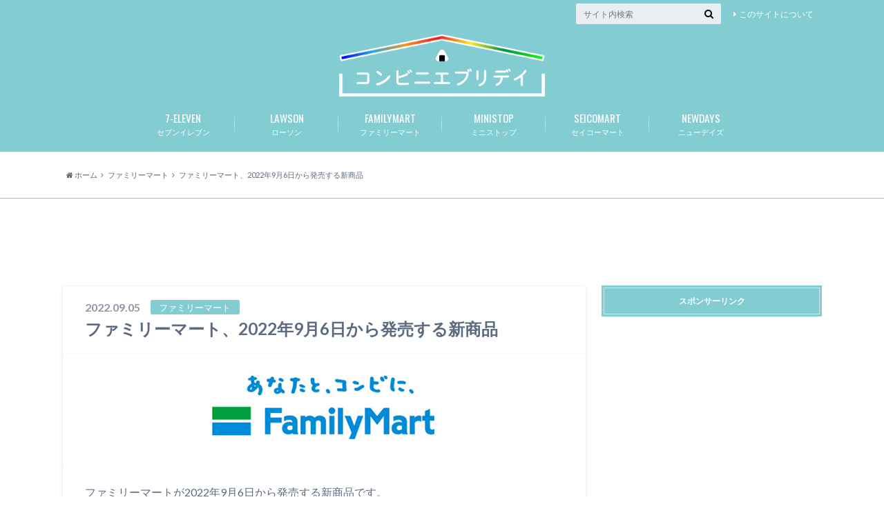

--- FILE ---
content_type: text/html; charset=UTF-8
request_url: https://convenieveryday.com/2022/09/05/%E3%83%95%E3%82%A1%E3%83%9F%E3%83%AA%E3%83%BC%E3%83%9E%E3%83%BC%E3%83%88%E3%80%812022%E5%B9%B49%E6%9C%886%E6%97%A5%E3%81%8B%E3%82%89%E7%99%BA%E5%A3%B2%E3%81%99%E3%82%8B%E6%96%B0%E5%95%86%E5%93%81/
body_size: 16743
content:
<!doctype html>

<!--[if lt IE 7]><html lang="ja" class="no-js lt-ie9 lt-ie8 lt-ie7"><![endif]-->
<!--[if (IE 7)&!(IEMobile)]><html lang="ja" class="no-js lt-ie9 lt-ie8"><![endif]-->
<!--[if (IE 8)&!(IEMobile)]><html lang="ja" class="no-js lt-ie9"><![endif]-->
<!--[if gt IE 8]><!--> <html lang="ja" class="no-js"><!--<![endif]-->

	<head>
		<script type="text/javascript" language="javascript">
    var vc_pid = "884957237";
</script><script type="text/javascript" src="//aml.valuecommerce.com/vcdal.js" async></script>
		<meta charset="utf-8">

		<meta http-equiv="X-UA-Compatible" content="IE=edge">

		<title>ファミリーマート、2022年9月6日から発売する新商品 | コンビニエブリデイ</title>

		<meta name="HandheldFriendly" content="True">
		<meta name="MobileOptimized" content="320">
		<meta name="viewport" content="width=device-width, initial-scale=1"/>
		<link rel="icon" href="https://convenieveryday.com/wp-content/uploads/2017/09/ファビコン.png">

		<link rel="pingback" href="https://convenieveryday.com/xmlrpc.php">

		<!--[if lt IE 9]>
		<script src="//html5shiv.googlecode.com/svn/trunk/html5.js"></script>
		<script src="//css3-mediaqueries-js.googlecode.com/svn/trunk/css3-mediaqueries.js"></script>
		<![endif]-->



		<meta name='robots' content='max-image-preview:large' />
<link rel='dns-prefetch' href='//static.addtoany.com' />
<link rel='dns-prefetch' href='//secure.gravatar.com' />
<link rel='dns-prefetch' href='//ajax.googleapis.com' />
<link rel='dns-prefetch' href='//fonts.googleapis.com' />
<link rel='dns-prefetch' href='//maxcdn.bootstrapcdn.com' />
<link rel='dns-prefetch' href='//s.w.org' />
<link rel='dns-prefetch' href='//v0.wordpress.com' />
<link rel="alternate" type="application/rss+xml" title="コンビニエブリデイ &raquo; フィード" href="https://convenieveryday.com/feed/" />
<link rel="alternate" type="application/rss+xml" title="コンビニエブリデイ &raquo; コメントフィード" href="https://convenieveryday.com/comments/feed/" />
<link rel="alternate" type="application/rss+xml" title="コンビニエブリデイ &raquo; ファミリーマート、2022年9月6日から発売する新商品 のコメントのフィード" href="https://convenieveryday.com/2022/09/05/%e3%83%95%e3%82%a1%e3%83%9f%e3%83%aa%e3%83%bc%e3%83%9e%e3%83%bc%e3%83%88%e3%80%812022%e5%b9%b49%e6%9c%886%e6%97%a5%e3%81%8b%e3%82%89%e7%99%ba%e5%a3%b2%e3%81%99%e3%82%8b%e6%96%b0%e5%95%86%e5%93%81/feed/" />
		<script type="text/javascript">
			window._wpemojiSettings = {"baseUrl":"https:\/\/s.w.org\/images\/core\/emoji\/13.0.1\/72x72\/","ext":".png","svgUrl":"https:\/\/s.w.org\/images\/core\/emoji\/13.0.1\/svg\/","svgExt":".svg","source":{"concatemoji":"https:\/\/convenieveryday.com\/wp-includes\/js\/wp-emoji-release.min.js"}};
			!function(e,a,t){var n,r,o,i=a.createElement("canvas"),p=i.getContext&&i.getContext("2d");function s(e,t){var a=String.fromCharCode;p.clearRect(0,0,i.width,i.height),p.fillText(a.apply(this,e),0,0);e=i.toDataURL();return p.clearRect(0,0,i.width,i.height),p.fillText(a.apply(this,t),0,0),e===i.toDataURL()}function c(e){var t=a.createElement("script");t.src=e,t.defer=t.type="text/javascript",a.getElementsByTagName("head")[0].appendChild(t)}for(o=Array("flag","emoji"),t.supports={everything:!0,everythingExceptFlag:!0},r=0;r<o.length;r++)t.supports[o[r]]=function(e){if(!p||!p.fillText)return!1;switch(p.textBaseline="top",p.font="600 32px Arial",e){case"flag":return s([127987,65039,8205,9895,65039],[127987,65039,8203,9895,65039])?!1:!s([55356,56826,55356,56819],[55356,56826,8203,55356,56819])&&!s([55356,57332,56128,56423,56128,56418,56128,56421,56128,56430,56128,56423,56128,56447],[55356,57332,8203,56128,56423,8203,56128,56418,8203,56128,56421,8203,56128,56430,8203,56128,56423,8203,56128,56447]);case"emoji":return!s([55357,56424,8205,55356,57212],[55357,56424,8203,55356,57212])}return!1}(o[r]),t.supports.everything=t.supports.everything&&t.supports[o[r]],"flag"!==o[r]&&(t.supports.everythingExceptFlag=t.supports.everythingExceptFlag&&t.supports[o[r]]);t.supports.everythingExceptFlag=t.supports.everythingExceptFlag&&!t.supports.flag,t.DOMReady=!1,t.readyCallback=function(){t.DOMReady=!0},t.supports.everything||(n=function(){t.readyCallback()},a.addEventListener?(a.addEventListener("DOMContentLoaded",n,!1),e.addEventListener("load",n,!1)):(e.attachEvent("onload",n),a.attachEvent("onreadystatechange",function(){"complete"===a.readyState&&t.readyCallback()})),(n=t.source||{}).concatemoji?c(n.concatemoji):n.wpemoji&&n.twemoji&&(c(n.twemoji),c(n.wpemoji)))}(window,document,window._wpemojiSettings);
		</script>
		<style type="text/css">
img.wp-smiley,
img.emoji {
	display: inline !important;
	border: none !important;
	box-shadow: none !important;
	height: 1em !important;
	width: 1em !important;
	margin: 0 .07em !important;
	vertical-align: -0.1em !important;
	background: none !important;
	padding: 0 !important;
}
</style>
	<link rel='stylesheet' id='wp-block-library-css'  href='https://convenieveryday.com/wp-includes/css/dist/block-library/style.min.css' type='text/css' media='all' />
<style id='wp-block-library-inline-css' type='text/css'>
.has-text-align-justify{text-align:justify;}
</style>
<link rel='stylesheet' id='mediaelement-css'  href='https://convenieveryday.com/wp-includes/js/mediaelement/mediaelementplayer-legacy.min.css' type='text/css' media='all' />
<link rel='stylesheet' id='wp-mediaelement-css'  href='https://convenieveryday.com/wp-includes/js/mediaelement/wp-mediaelement.min.css' type='text/css' media='all' />
<link rel='stylesheet' id='wordpress-popular-posts-css-css'  href='https://convenieveryday.com/wp-content/plugins/wordpress-popular-posts/assets/css/wpp.css' type='text/css' media='all' />
<link rel='stylesheet' id='style-css'  href='https://convenieveryday.com/wp-content/themes/albatros/style.css' type='text/css' media='all' />
<link rel='stylesheet' id='shortcode-css'  href='https://convenieveryday.com/wp-content/themes/albatros/library/css/shortcode.css' type='text/css' media='all' />
<link rel='stylesheet' id='gf_Oswald-css'  href='//fonts.googleapis.com/css?family=Oswald%3A400%2C300%2C700' type='text/css' media='all' />
<link rel='stylesheet' id='gf_Lato-css'  href='//fonts.googleapis.com/css?family=Lato%3A400%2C700%2C400italic%2C700italic' type='text/css' media='all' />
<link rel='stylesheet' id='fontawesome-css'  href='//maxcdn.bootstrapcdn.com/font-awesome/4.6.0/css/font-awesome.min.css' type='text/css' media='all' />
<link rel='stylesheet' id='addtoany-css'  href='https://convenieveryday.com/wp-content/plugins/add-to-any/addtoany.min.css' type='text/css' media='all' />
<link rel='stylesheet' id='jetpack_css-css'  href='https://convenieveryday.com/wp-content/plugins/jetpack/css/jetpack.css' type='text/css' media='all' />
<!--n2css--><!--n2js--><script type='text/javascript' id='addtoany-core-js-before'>
window.a2a_config=window.a2a_config||{};a2a_config.callbacks=[];a2a_config.overlays=[];a2a_config.templates={};a2a_localize = {
	Share: "共有",
	Save: "ブックマーク",
	Subscribe: "購読",
	Email: "メール",
	Bookmark: "ブックマーク",
	ShowAll: "すべて表示する",
	ShowLess: "小さく表示する",
	FindServices: "サービスを探す",
	FindAnyServiceToAddTo: "追加するサービスを今すぐ探す",
	PoweredBy: "Powered by",
	ShareViaEmail: "メールでシェアする",
	SubscribeViaEmail: "メールで購読する",
	BookmarkInYourBrowser: "ブラウザにブックマーク",
	BookmarkInstructions: "このページをブックマークするには、 Ctrl+D または \u2318+D を押下。",
	AddToYourFavorites: "お気に入りに追加",
	SendFromWebOrProgram: "任意のメールアドレスまたはメールプログラムから送信",
	EmailProgram: "メールプログラム",
	More: "詳細&#8230;",
	ThanksForSharing: "共有ありがとうございます !",
	ThanksForFollowing: "フォローありがとうございます !"
};
</script>
<script type='text/javascript' async src='https://static.addtoany.com/menu/page.js' id='addtoany-core-js'></script>
<script type='text/javascript' src='//ajax.googleapis.com/ajax/libs/jquery/1.8.3/jquery.min.js' id='jquery-js'></script>
<script type='text/javascript' async src='https://convenieveryday.com/wp-content/plugins/add-to-any/addtoany.min.js' id='addtoany-jquery-js'></script>
<script type='application/json' id='wpp-json'>
{"sampling_active":1,"sampling_rate":1,"ajax_url":"https:\/\/convenieveryday.com\/wp-json\/wordpress-popular-posts\/v1\/popular-posts","api_url":"https:\/\/convenieveryday.com\/wp-json\/wordpress-popular-posts","ID":34912,"token":"eded8ee8e2","lang":0,"debug":0}
</script>
<script type='text/javascript' src='https://convenieveryday.com/wp-content/plugins/wordpress-popular-posts/assets/js/wpp.min.js' id='wpp-js-js'></script>
<link rel="https://api.w.org/" href="https://convenieveryday.com/wp-json/" /><link rel="alternate" type="application/json" href="https://convenieveryday.com/wp-json/wp/v2/posts/34912" /><link rel="canonical" href="https://convenieveryday.com/2022/09/05/%e3%83%95%e3%82%a1%e3%83%9f%e3%83%aa%e3%83%bc%e3%83%9e%e3%83%bc%e3%83%88%e3%80%812022%e5%b9%b49%e6%9c%886%e6%97%a5%e3%81%8b%e3%82%89%e7%99%ba%e5%a3%b2%e3%81%99%e3%82%8b%e6%96%b0%e5%95%86%e5%93%81/" />
<link rel='shortlink' href='https://wp.me/p8NwFW-956' />
<link rel="alternate" type="application/json+oembed" href="https://convenieveryday.com/wp-json/oembed/1.0/embed?url=https%3A%2F%2Fconvenieveryday.com%2F2022%2F09%2F05%2F%25e3%2583%2595%25e3%2582%25a1%25e3%2583%259f%25e3%2583%25aa%25e3%2583%25bc%25e3%2583%259e%25e3%2583%25bc%25e3%2583%2588%25e3%2580%25812022%25e5%25b9%25b49%25e6%259c%25886%25e6%2597%25a5%25e3%2581%258b%25e3%2582%2589%25e7%2599%25ba%25e5%25a3%25b2%25e3%2581%2599%25e3%2582%258b%25e6%2596%25b0%25e5%2595%2586%25e5%2593%2581%2F" />
<link rel="alternate" type="text/xml+oembed" href="https://convenieveryday.com/wp-json/oembed/1.0/embed?url=https%3A%2F%2Fconvenieveryday.com%2F2022%2F09%2F05%2F%25e3%2583%2595%25e3%2582%25a1%25e3%2583%259f%25e3%2583%25aa%25e3%2583%25bc%25e3%2583%259e%25e3%2583%25bc%25e3%2583%2588%25e3%2580%25812022%25e5%25b9%25b49%25e6%259c%25886%25e6%2597%25a5%25e3%2581%258b%25e3%2582%2589%25e7%2599%25ba%25e5%25a3%25b2%25e3%2581%2599%25e3%2582%258b%25e6%2596%25b0%25e5%2595%2586%25e5%2593%2581%2F&#038;format=xml" />
            <style id="wpp-loading-animation-styles">@-webkit-keyframes bgslide{from{background-position-x:0}to{background-position-x:-200%}}@keyframes bgslide{from{background-position-x:0}to{background-position-x:-200%}}.wpp-widget-placeholder,.wpp-widget-block-placeholder{margin:0 auto;width:60px;height:3px;background:#dd3737;background:linear-gradient(90deg,#dd3737 0%,#571313 10%,#dd3737 100%);background-size:200% auto;border-radius:3px;-webkit-animation:bgslide 1s infinite linear;animation:bgslide 1s infinite linear}</style>
            <style type='text/css'>img#wpstats{display:none}</style>
		<style type="text/css">
body{color: #5c6b80;}
a{color: #4B99B5;}
a:hover{color: #74B7CF;}
#main .article footer .post-categories li a,#main .article footer .tags a{  background: #4B99B5;  border:1px solid #4B99B5;}
#main .article footer .tags a{color:#4B99B5; background: none;}
#main .article footer .post-categories li a:hover,#main .article footer .tags a:hover{ background:#74B7CF;  border-color:#74B7CF;}
input[type="text"],input[type="password"],input[type="datetime"],input[type="datetime-local"],input[type="date"],input[type="month"],input[type="time"],input[type="week"],input[type="number"],input[type="email"],input[type="url"],input[type="search"],input[type="tel"],input[type="color"],select,textarea,.field { background-color: #eaedf2;}
/*ヘッダー*/
.header{background: #83ccd2;}
.header .subnav .site_description,.header .mobile_site_description{color:  #ffffff;}
.nav li a,.subnav .linklist li a,.subnav .linklist li a:before {color: #fff;}
.nav li a:hover,.subnav .linklist li a:hover{color:#e0e0e0;}
.subnav .contactbutton a{background: #256a77;}
.subnav .contactbutton a:hover{background:#3F7E94;}
@media only screen and (min-width: 768px) {
	.nav ul {background: #83ccd2;}
	.nav li ul.sub-menu li a{color: #ffffff;}
}
/*メインエリア*/
.byline .cat-name{background: #83ccd2; color:  #ffffff;}
.widgettitle {background: #83ccd2; color:  #ffffff;}
.widget li a:after{color: #83ccd2!important;}

/* 投稿ページ吹き出し見出し */
.single .entry-content h2{background: #5C6B80;}
.single .entry-content h2:after{border-top-color:#5C6B80;}
/* リスト要素 */
.entry-content ul li:before{ background: #5C6B80;}
.entry-content ol li:before{ background: #5C6B80;}
/* カテゴリーラベル */
.single .authorbox .author-newpost li .cat-name,.related-box li .cat-name{ background: #83ccd2;color:  #ffffff;}
/* CTA */
.cta-inner{ background: #83ccd2;}
/* ローカルナビ */
.local-nav .title a{ background: #4B99B5;}
.local-nav .current_page_item a{color:#4B99B5;}
/* ランキングバッジ */
ul.wpp-list li a:before{background: #83ccd2;color:  #ffffff;}
/* アーカイブのボタン */
.readmore a{border:1px solid #4B99B5;color:#4B99B5;}
.readmore a:hover{background:#4B99B5;color:#fff;}
/* ボタンの色 */
.btn-wrap a{background: #4B99B5;border: 1px solid #4B99B5;}
.btn-wrap a:hover{background: #74B7CF;}
.btn-wrap.simple a{border:1px solid #4B99B5;color:#4B99B5;}
.btn-wrap.simple a:hover{background:#4B99B5;}
/* コメント */
.blue-btn, .comment-reply-link, #submit { background-color: #4B99B5; }
.blue-btn:hover, .comment-reply-link:hover, #submit:hover, .blue-btn:focus, .comment-reply-link:focus, #submit:focus {background-color: #74B7CF; }
/* サイドバー */
.widget a{text-decoration:none; color:#666;}
.widget a:hover{color:#999;}
/*フッター*/
#footer-top{background-color: #83ccd2; color: #ffffff;}
.footer a,#footer-top a{color: #ffffff;}
#footer-top .widgettitle{color: #ffffff;}
.footer {background-color: #83ccd2;color: #ffffff;}
.footer-links li:before{ color: #83ccd2;}
/* ページネーション */
.pagination a, .pagination span,.page-links a , .page-links ul > li > span{color: #4B99B5;}
.pagination a:hover, .pagination a:focus,.page-links a:hover, .page-links a:focus{background-color: #4B99B5;}
.pagination .current:hover, .pagination .current:focus{color: #74B7CF;}
</style>
<style type="text/css" id="custom-background-css">
body.custom-background { background-color: #ffffff; }
</style>
	
<!-- Jetpack Open Graph Tags -->
<meta property="og:type" content="article" />
<meta property="og:title" content="ファミリーマート、2022年9月6日から発売する新商品" />
<meta property="og:url" content="https://convenieveryday.com/2022/09/05/%e3%83%95%e3%82%a1%e3%83%9f%e3%83%aa%e3%83%bc%e3%83%9e%e3%83%bc%e3%83%88%e3%80%812022%e5%b9%b49%e6%9c%886%e6%97%a5%e3%81%8b%e3%82%89%e7%99%ba%e5%a3%b2%e3%81%99%e3%82%8b%e6%96%b0%e5%95%86%e5%93%81/" />
<meta property="og:description" content="ファミリーマートが2022年9月6日から発売する新商品です。 &nbsp; ・スーパー大麦　鮭わかめ　125円&hellip;" />
<meta property="article:published_time" content="2022-09-05T14:11:31+00:00" />
<meta property="article:modified_time" content="2022-09-04T02:27:30+00:00" />
<meta property="og:site_name" content="コンビニエブリデイ" />
<meta property="og:image" content="https://convenieveryday.com/wp-content/uploads/2022/09/ã¹ã¯ãªã¼ã³ã·ã§ãã-2022-09-04-11.21.18.png" />
<meta property="og:image:width" content="954" />
<meta property="og:image:height" content="1047" />
<meta property="og:image:alt" content="" />
<meta property="og:locale" content="ja_JP" />
<meta name="twitter:text:title" content="ファミリーマート、2022年9月6日から発売する新商品" />
<meta name="twitter:image" content="https://convenieveryday.com/wp-content/uploads/2017/09/famimalogo2.png?w=640" />
<meta name="twitter:card" content="summary_large_image" />

<!-- End Jetpack Open Graph Tags -->
<style type="text/css" id="wp-custom-css">#logo .h1.text{
 font-size:14px;
}






/* スマホの場合のロゴサイズを大きく */
@media only screen and (max-width: 767px) {
 #logo a img{
 max-height: 62px;
 }
}


/* 外部リンクアイコンを消す */
 .entry-content a[target="_blank"]:after {
 content:none;
 }

div.share {
display:none; /* 一旦SNSボタンを全て非表示にします */
}
div.sharewrap div.share {
display:block; /* 投稿ページ下側の「SNSボタン」を表示します */
}

div.sharewrap {
background:#F7F8E0;
}

/* スマホメニューの色 */
.mean-container .mean-nav {
background:#ede3dd;
}
.mean-container .mean-nav ul li a {
color:#444; /* 文字色が濃いグレーに変わります */
border-top: 1px solid rgba(206,125,132,0.5); /* 第1階層のメニューの境界線の色 */
}
.mean-container .mean-nav ul li li a {
border-top: 1px solid rgba(206,125,132,0.4); /* 第2階層のメニューの境界線の色 */
}


.metaslider {
	margin-top: 5px !important;
}</style><script>
  (function(i,s,o,g,r,a,m){i['GoogleAnalyticsObject']=r;i[r]=i[r]||function(){
  (i[r].q=i[r].q||[]).push(arguments)},i[r].l=1*new Date();a=s.createElement(o),
  m=s.getElementsByTagName(o)[0];a.async=1;a.src=g;m.parentNode.insertBefore(a,m)
  })(window,document,'script','https://www.google-analytics.com/analytics.js','ga');

  ga('create', 'UA-57001176-2', 'auto');
  ga('send', 'pageview');

</script>

		<script data-ad-client="ca-pub-7963153505780299" async src="https://pagead2.googlesyndication.com/pagead/js/adsbygoogle.js"></script>
		
		
<!-- Google tag (gtag.js) -->
<script async src="https://www.googletagmanager.com/gtag/js?id=G-7X1FS29KHL"></script>
<script>
  window.dataLayer = window.dataLayer || [];
  function gtag(){dataLayer.push(arguments);}
  gtag('js', new Date());

  gtag('config', 'G-7X1FS29KHL');
</script>


	</head>

	<body class="post-template-default single single-post postid-34912 single-format-standard custom-background">

		<div id="container">

					
			<header class="header headercenter" role="banner">

				<div id="inner-header" class="wrap cf">


					
<div id="logo">
																		<p class="h1 img"><a href="https://convenieveryday.com"><img src="https://convenieveryday.com/wp-content/uploads/2020/12/convilogonew-2.png" alt="コンビニエブリデイ"></a></p>
											</div>					
					
					<div class="subnav cf">
										<p class="site_description"></p>
										
										
					<ul id="menu-about" class="linklist"><li id="menu-item-1995" class="menu-item menu-item-type-post_type menu-item-object-page menu-item-1995"><a href="https://convenieveryday.com/%e3%81%93%e3%81%ae%e3%82%b5%e3%82%a4%e3%83%88%e3%81%ab%e3%81%a4%e3%81%84%e3%81%a6/">このサイトについて<span class="gf"></span></a></li>
</ul>					
					<form role="search" method="get" id="searchform" class="searchform" action="https://convenieveryday.com/">
    <div>
        <label for="s" class="screen-reader-text"></label>
        <input type="search" id="s" name="s" value="" placeholder="サイト内検索" /><button type="submit" id="searchsubmit" ><i class="fa fa-search"></i></button>
    </div>
</form>					</div>

					<nav id="g_nav" role="navigation">
						<ul id="menu-%e4%b8%8a%e9%83%a8%e3%83%a1%e3%83%8b%e3%83%a5%e3%83%bc" class="nav top-nav cf"><li id="menu-item-49" class="menu-item menu-item-type-taxonomy menu-item-object-category menu-item-has-children menu-item-49"><a href="https://convenieveryday.com/category/%e3%82%bb%e3%83%96%e3%83%b3%e3%82%a4%e3%83%ac%e3%83%96%e3%83%b3/">セブンイレブン<span class="gf">7-ELEVEN</span></a>
<ul class="sub-menu">
	<li id="menu-item-50" class="menu-item menu-item-type-taxonomy menu-item-object-category menu-item-50"><a href="https://convenieveryday.com/category/%e3%82%bb%e3%83%96%e3%83%b3%e3%82%a4%e3%83%ac%e3%83%96%e3%83%b3/%e3%82%bb%e3%83%96%e3%83%b3%e3%82%a4%e3%83%ac%e3%83%96%e3%83%b3-%e3%82%ad%e3%83%a3%e3%83%b3%e3%83%9a%e3%83%bc%e3%83%b3/">キャンペーン<span class="gf"></span></a></li>
	<li id="menu-item-73" class="menu-item menu-item-type-taxonomy menu-item-object-category menu-item-73"><a href="https://convenieveryday.com/category/%e3%82%bb%e3%83%96%e3%83%b3%e3%82%a4%e3%83%ac%e3%83%96%e3%83%b3/%e3%82%bb%e3%83%96%e3%83%b3%e3%82%a4%e3%83%ac%e3%83%96%e3%83%b3-%e6%96%b0%e5%95%86%e5%93%81/">新商品<span class="gf"></span></a></li>
</ul>
</li>
<li id="menu-item-84" class="menu-item menu-item-type-taxonomy menu-item-object-category menu-item-has-children menu-item-84"><a href="https://convenieveryday.com/category/%e3%83%ad%e3%83%bc%e3%82%bd%e3%83%b3/">ローソン<span class="gf">LAWSON</span></a>
<ul class="sub-menu">
	<li id="menu-item-85" class="menu-item menu-item-type-taxonomy menu-item-object-category menu-item-85"><a href="https://convenieveryday.com/category/%e3%83%ad%e3%83%bc%e3%82%bd%e3%83%b3/%e3%83%ad%e3%83%bc%e3%82%bd%e3%83%b3-%e3%82%ad%e3%83%a3%e3%83%b3%e3%83%9a%e3%83%bc%e3%83%b3/">キャンペーン<span class="gf"></span></a></li>
	<li id="menu-item-152" class="menu-item menu-item-type-taxonomy menu-item-object-category menu-item-152"><a href="https://convenieveryday.com/category/%e3%83%ad%e3%83%bc%e3%82%bd%e3%83%b3/%e3%83%ad%e3%83%bc%e3%82%bd%e3%83%b3-%e6%96%b0%e5%95%86%e5%93%81/">新商品<span class="gf"></span></a></li>
</ul>
</li>
<li id="menu-item-63" class="menu-item menu-item-type-taxonomy menu-item-object-category current-post-ancestor current-menu-parent current-post-parent menu-item-has-children menu-item-63"><a href="https://convenieveryday.com/category/%e3%83%95%e3%82%a1%e3%83%9f%e3%83%aa%e3%83%bc%e3%83%9e%e3%83%bc%e3%83%88/">ファミリーマート<span class="gf">FAMILYMART</span></a>
<ul class="sub-menu">
	<li id="menu-item-64" class="menu-item menu-item-type-taxonomy menu-item-object-category menu-item-64"><a href="https://convenieveryday.com/category/%e3%83%95%e3%82%a1%e3%83%9f%e3%83%aa%e3%83%bc%e3%83%9e%e3%83%bc%e3%83%88/%e3%83%95%e3%82%a1%e3%83%9f%e3%83%aa%e3%83%bc%e3%83%9e%e3%83%bc%e3%83%88-%e3%82%ad%e3%83%a3%e3%83%b3%e3%83%9a%e3%83%bc%e3%83%b3/">キャンペーン<span class="gf"></span></a></li>
	<li id="menu-item-666" class="menu-item menu-item-type-taxonomy menu-item-object-category current-post-ancestor current-menu-parent current-post-parent menu-item-666"><a href="https://convenieveryday.com/category/%e3%83%95%e3%82%a1%e3%83%9f%e3%83%aa%e3%83%bc%e3%83%9e%e3%83%bc%e3%83%88/%e6%96%b0%e5%95%86%e5%93%81-%e3%83%95%e3%82%a1%e3%83%9f%e3%83%aa%e3%83%bc%e3%83%9e%e3%83%bc%e3%83%88/">新商品<span class="gf"></span></a></li>
</ul>
</li>
<li id="menu-item-106" class="menu-item menu-item-type-taxonomy menu-item-object-category menu-item-has-children menu-item-106"><a href="https://convenieveryday.com/category/%e3%83%9f%e3%83%8b%e3%82%b9%e3%83%88%e3%83%83%e3%83%97/">ミニストップ<span class="gf">MINISTOP</span></a>
<ul class="sub-menu">
	<li id="menu-item-107" class="menu-item menu-item-type-taxonomy menu-item-object-category menu-item-107"><a href="https://convenieveryday.com/category/%e3%83%9f%e3%83%8b%e3%82%b9%e3%83%88%e3%83%83%e3%83%97/%e3%83%9f%e3%83%8b%e3%82%b9%e3%83%88%e3%83%83%e3%83%97-%e3%82%ad%e3%83%a3%e3%83%b3%e3%83%9a%e3%83%bc%e3%83%b3/">キャンペーン<span class="gf"></span></a></li>
	<li id="menu-item-688" class="menu-item menu-item-type-taxonomy menu-item-object-category menu-item-688"><a href="https://convenieveryday.com/category/%e3%83%9f%e3%83%8b%e3%82%b9%e3%83%88%e3%83%83%e3%83%97/%e6%96%b0%e5%95%86%e5%93%81/">新商品<span class="gf"></span></a></li>
</ul>
</li>
<li id="menu-item-115" class="menu-item menu-item-type-taxonomy menu-item-object-category menu-item-has-children menu-item-115"><a href="https://convenieveryday.com/category/%e3%82%bb%e3%82%a4%e3%82%b3%e3%83%bc%e3%83%9e%e3%83%bc%e3%83%88/">セイコーマート<span class="gf">SEICOMART</span></a>
<ul class="sub-menu">
	<li id="menu-item-116" class="menu-item menu-item-type-taxonomy menu-item-object-category menu-item-116"><a href="https://convenieveryday.com/category/%e3%82%bb%e3%82%a4%e3%82%b3%e3%83%bc%e3%83%9e%e3%83%bc%e3%83%88/%e3%82%bb%e3%82%a4%e3%82%b3%e3%83%bc%e3%83%9e%e3%83%bc%e3%83%88-%e3%82%ad%e3%83%a3%e3%83%b3%e3%83%9a%e3%83%bc%e3%83%b3/">キャンペーン<span class="gf"></span></a></li>
	<li id="menu-item-294" class="menu-item menu-item-type-taxonomy menu-item-object-category menu-item-294"><a href="https://convenieveryday.com/category/%e3%82%bb%e3%82%a4%e3%82%b3%e3%83%bc%e3%83%9e%e3%83%bc%e3%83%88/%e3%82%bb%e3%82%a4%e3%82%b3%e3%83%bc%e3%83%9e%e3%83%bc%e3%83%88-%e6%96%b0%e5%95%86%e5%93%81/">新商品<span class="gf"></span></a></li>
</ul>
</li>
<li id="menu-item-20523" class="menu-item menu-item-type-taxonomy menu-item-object-category menu-item-has-children menu-item-20523"><a href="https://convenieveryday.com/category/newdays/">ニューデイズ<span class="gf">NEWDAYS</span></a>
<ul class="sub-menu">
	<li id="menu-item-20525" class="menu-item menu-item-type-taxonomy menu-item-object-category menu-item-20525"><a href="https://convenieveryday.com/category/newdays/%e3%82%ad%e3%83%a3%e3%83%b3%e3%83%9a%e3%83%bc%e3%83%b3/">キャンペーン<span class="gf"></span></a></li>
	<li id="menu-item-20524" class="menu-item menu-item-type-taxonomy menu-item-object-category menu-item-20524"><a href="https://convenieveryday.com/category/newdays/%e6%96%b0%e5%95%86%e5%93%81-newdays/">新商品<span class="gf"></span></a></li>
</ul>
</li>
</ul>
					</nav>

				</div>

			</header>
			

			
<div id="breadcrumb" class="breadcrumb inner wrap cf"><ul><li itemscope itemtype="//data-vocabulary.org/Breadcrumb"><a href="https://convenieveryday.com/" itemprop="url"><i class="fa fa-home"></i><span itemprop="title"> ホーム</span></a></li><li itemscope itemtype="//data-vocabulary.org/Breadcrumb"><a href="https://convenieveryday.com/category/%e3%83%95%e3%82%a1%e3%83%9f%e3%83%aa%e3%83%bc%e3%83%9e%e3%83%bc%e3%83%88/" itemprop="url"><span itemprop="title">ファミリーマート</span></a></li><li>ファミリーマート、2022年9月6日から発売する新商品</li></ul></div>

			<div id="content">
		<HR size="1" color="#80ccd3">
	<p style="margin-top: 20px;"></p>	<center>
<script async src="https://pagead2.googlesyndication.com/pagead/js/adsbygoogle.js?client=ca-pub-7963153505780299"
     crossorigin="anonymous"></script>
<!-- コンビニPC記事上 -->
<ins class="adsbygoogle"
     style="display:block"
     data-ad-client="ca-pub-7963153505780299"
     data-ad-slot="7301785570"
     data-ad-format="horizontal"
     data-full-width-responsive="true"></ins>
<script>
     (adsbygoogle = window.adsbygoogle || []).push({});
</script>
			</center>
			<p style="margin-bottom: 10px;"></p>
 

				<div id="inner-content" class="wrap cf">

					<main id="main" class="m-all t-2of3 d-5of7 cf" role="main">

						
		              <article id="post-34912" class="post-34912 post type-post status-publish format-standard has-post-thumbnail hentry category-6 category-23 article cf" role="article">
		
		                <header class="article-header entry-header">
		                  <p class="byline entry-meta vcard">
			                		
							<span class="date entry-date updated" itemprop="datePublished" datetime="2022-09-05">2022.09.05</span>
			                <span class="cat-name cat-id-6">ファミリーマート</span>
			                <span class="author" style="display: none;"><span class="fn">hands</span></span>
		
		                  </p>
		
		
		                  <h1 class="entry-title single-title" itemprop="headline" rel="bookmark">ファミリーマート、2022年9月6日から発売する新商品</h1>
		
							
							 						
							
		                </header>
		
												<figure class="eyecatch">
							<img width="350" height="162" src="https://convenieveryday.com/wp-content/uploads/2017/09/famimalogo2.png" class="attachment-single-thum size-single-thum wp-post-image" alt="" loading="lazy" srcset="https://convenieveryday.com/wp-content/uploads/2017/09/famimalogo2.png 350w, https://convenieveryday.com/wp-content/uploads/2017/09/famimalogo2-300x139.png 300w" sizes="(max-width: 350px) 100vw, 350px" />						</figure>
						
												  
						
<div class="share short">

<div class="sns">
<ul class="cf">
<!--ツイートボタン-->
<li class="twitter"> 
<a target="blank" href="//twitter.com/intent/tweet?url=https%3A%2F%2Fconvenieveryday.com%2F2022%2F09%2F05%2F%25e3%2583%2595%25e3%2582%25a1%25e3%2583%259f%25e3%2583%25aa%25e3%2583%25bc%25e3%2583%259e%25e3%2583%25bc%25e3%2583%2588%25e3%2580%25812022%25e5%25b9%25b49%25e6%259c%25886%25e6%2597%25a5%25e3%2581%258b%25e3%2582%2589%25e7%2599%25ba%25e5%25a3%25b2%25e3%2581%2599%25e3%2582%258b%25e6%2596%25b0%25e5%2595%2586%25e5%2593%2581%2F&text=%E3%83%95%E3%82%A1%E3%83%9F%E3%83%AA%E3%83%BC%E3%83%9E%E3%83%BC%E3%83%88%E3%80%812022%E5%B9%B49%E6%9C%886%E6%97%A5%E3%81%8B%E3%82%89%E7%99%BA%E5%A3%B2%E3%81%99%E3%82%8B%E6%96%B0%E5%95%86%E5%93%81&tw_p=tweetbutton" onclick="window.open(this.href, 'tweetwindow', 'width=550, height=450,personalbar=0,toolbar=0,scrollbars=1,resizable=1'); return false;"><i class="fa fa-twitter"></i><span class="text">Twitter</span><span class="count"></span></a>
</li>

<li class="facebook">
<a href="http://www.facebook.com/sharer.php?src=bm&u=https%3A%2F%2Fconvenieveryday.com%2F2022%2F09%2F05%2F%25e3%2583%2595%25e3%2582%25a1%25e3%2583%259f%25e3%2583%25aa%25e3%2583%25bc%25e3%2583%259e%25e3%2583%25bc%25e3%2583%2588%25e3%2580%25812022%25e5%25b9%25b49%25e6%259c%25886%25e6%2597%25a5%25e3%2581%258b%25e3%2582%2589%25e7%2599%25ba%25e5%25a3%25b2%25e3%2581%2599%25e3%2582%258b%25e6%2596%25b0%25e5%2595%2586%25e5%2593%2581%2F&t=<br />
<b>Warning</b>:  Undefined variable $title_encode in <b>/home/handstohands/convenieveryday.com/public_html/wp-content/themes/albatros/parts_sns_short.php</b> on line <b>18</b><br />
" onclick="javascript:window.open(this.href, '', 'menubar=no,toolbar=no,resizable=yes,scrollbars=yes,height=300,width=600');return false;"><i class="fa fa-facebook"></i>
<span class="text">Facebook</span><span class="count"></span></a>
</li>

<!--Google+1ボタン-->
<li class="googleplus">
<a href="//plusone.google.com/_/+1/confirm?hl=ja&url=https://convenieveryday.com/2022/09/05/%e3%83%95%e3%82%a1%e3%83%9f%e3%83%aa%e3%83%bc%e3%83%9e%e3%83%bc%e3%83%88%e3%80%812022%e5%b9%b49%e6%9c%886%e6%97%a5%e3%81%8b%e3%82%89%e7%99%ba%e5%a3%b2%e3%81%99%e3%82%8b%e6%96%b0%e5%95%86%e5%93%81/" onclick="window.open(this.href, 'window', 'width=550, height=450,personalbar=0,toolbar=0,scrollbars=1,resizable=1'); return false;" rel="tooltip" data-toggle="tooltip" data-placement="top" title="GooglePlusで共有"><i class="fa fa-google-plus"></i><span class="text">Google+</span><span class="count"></span></a>
</li>

<!--はてブボタン-->  
<li class="hatebu">       
<a href="//b.hatena.ne.jp/add?mode=confirm&url=https://convenieveryday.com/2022/09/05/%e3%83%95%e3%82%a1%e3%83%9f%e3%83%aa%e3%83%bc%e3%83%9e%e3%83%bc%e3%83%88%e3%80%812022%e5%b9%b49%e6%9c%886%e6%97%a5%e3%81%8b%e3%82%89%e7%99%ba%e5%a3%b2%e3%81%99%e3%82%8b%e6%96%b0%e5%95%86%e5%93%81/&title=%E3%83%95%E3%82%A1%E3%83%9F%E3%83%AA%E3%83%BC%E3%83%9E%E3%83%BC%E3%83%88%E3%80%812022%E5%B9%B49%E6%9C%886%E6%97%A5%E3%81%8B%E3%82%89%E7%99%BA%E5%A3%B2%E3%81%99%E3%82%8B%E6%96%B0%E5%95%86%E5%93%81" onclick="window.open(this.href, 'HBwindow', 'width=600, height=400, menubar=no, toolbar=no, scrollbars=yes'); return false;" target="_blank"><span class="text">はてブ</span><span class="count"></span></a>
</li>


<!--ポケットボタン-->      
<li class="pocket">
<a href="//getpocket.com/edit?url=https://convenieveryday.com/2022/09/05/%e3%83%95%e3%82%a1%e3%83%9f%e3%83%aa%e3%83%bc%e3%83%9e%e3%83%bc%e3%83%88%e3%80%812022%e5%b9%b49%e6%9c%886%e6%97%a5%e3%81%8b%e3%82%89%e7%99%ba%e5%a3%b2%e3%81%99%e3%82%8b%e6%96%b0%e5%95%86%e5%93%81/&title=ファミリーマート、2022年9月6日から発売する新商品" onclick="window.open(this.href, 'FBwindow', 'width=550, height=350, menubar=no, toolbar=no, scrollbars=yes'); return false;"><i class="fa fa-get-pocket"></i><span class="text">Pocket</span><span class="count"></span></a></li>
</ul>
</div> 


</div>						
						
		                <section class="entry-content cf" itemprop="articleBody">

						

						<p>ファミリーマートが2022年9月6日から発売する新商品です。</p>
<p>&nbsp;</p>
<img loading="lazy" class="alignnone size-full wp-image-34914" src="https://convenieveryday.com/wp-content/uploads/2022/09/スクリーンショット-2022-09-04-11.21.18.png" alt="" width="954" height="1047" srcset="https://convenieveryday.com/wp-content/uploads/2022/09/スクリーンショット-2022-09-04-11.21.18.png 954w, https://convenieveryday.com/wp-content/uploads/2022/09/スクリーンショット-2022-09-04-11.21.18-768x843.png 768w, https://convenieveryday.com/wp-content/uploads/2022/09/スクリーンショット-2022-09-04-11.21.18-718x788.png 718w" sizes="(max-width: 954px) 100vw, 954px" /> <img loading="lazy" class="alignnone size-full wp-image-34915" src="https://convenieveryday.com/wp-content/uploads/2022/09/スクリーンショット-2022-09-04-11.21.34.png" alt="" width="951" height="1065" srcset="https://convenieveryday.com/wp-content/uploads/2022/09/スクリーンショット-2022-09-04-11.21.34.png 951w, https://convenieveryday.com/wp-content/uploads/2022/09/スクリーンショット-2022-09-04-11.21.34-768x860.png 768w, https://convenieveryday.com/wp-content/uploads/2022/09/スクリーンショット-2022-09-04-11.21.34-718x804.png 718w" sizes="(max-width: 951px) 100vw, 951px" /> <img loading="lazy" class="alignnone size-full wp-image-34916" src="https://convenieveryday.com/wp-content/uploads/2022/09/スクリーンショット-2022-09-04-11.21.46.png" alt="" width="952" height="985" srcset="https://convenieveryday.com/wp-content/uploads/2022/09/スクリーンショット-2022-09-04-11.21.46.png 952w, https://convenieveryday.com/wp-content/uploads/2022/09/スクリーンショット-2022-09-04-11.21.46-768x795.png 768w, https://convenieveryday.com/wp-content/uploads/2022/09/スクリーンショット-2022-09-04-11.21.46-718x743.png 718w" sizes="(max-width: 952px) 100vw, 952px" /> <img loading="lazy" class="alignnone size-full wp-image-34917" src="https://convenieveryday.com/wp-content/uploads/2022/09/スクリーンショット-2022-09-04-11.22.01.png" alt="" width="951" height="1025" srcset="https://convenieveryday.com/wp-content/uploads/2022/09/スクリーンショット-2022-09-04-11.22.01.png 951w, https://convenieveryday.com/wp-content/uploads/2022/09/スクリーンショット-2022-09-04-11.22.01-768x828.png 768w, https://convenieveryday.com/wp-content/uploads/2022/09/スクリーンショット-2022-09-04-11.22.01-718x774.png 718w" sizes="(max-width: 951px) 100vw, 951px" /> <img loading="lazy" class="alignnone size-full wp-image-34918" src="https://convenieveryday.com/wp-content/uploads/2022/09/スクリーンショット-2022-09-04-11.22.12.png" alt="" width="952" height="1049" srcset="https://convenieveryday.com/wp-content/uploads/2022/09/スクリーンショット-2022-09-04-11.22.12.png 952w, https://convenieveryday.com/wp-content/uploads/2022/09/スクリーンショット-2022-09-04-11.22.12-768x846.png 768w, https://convenieveryday.com/wp-content/uploads/2022/09/スクリーンショット-2022-09-04-11.22.12-718x791.png 718w" sizes="(max-width: 952px) 100vw, 952px" />
<p>・<span style="font-family: -apple-system, BlinkMacSystemFont, 'Segoe UI', Roboto, Oxygen-Sans, Ubuntu, Cantarell, 'Helvetica Neue', sans-serif;">スーパー大麦　鮭わかめ　</span><span style="font-family: -apple-system, BlinkMacSystemFont, 'Segoe UI', Roboto, Oxygen-Sans, Ubuntu, Cantarell, 'Helvetica Neue', sans-serif;">125円</span><span style="font-family: -apple-system, BlinkMacSystemFont, 'Segoe UI', Roboto, Oxygen-Sans, Ubuntu, Cantarell, 'Helvetica Neue', sans-serif;">（税込135円）<br />
・</span><span style="font-family: -apple-system, BlinkMacSystemFont, 'Segoe UI', Roboto, Oxygen-Sans, Ubuntu, Cantarell, 'Helvetica Neue', sans-serif;">直火焼チャーシュー丼　</span><span style="font-family: -apple-system, BlinkMacSystemFont, 'Segoe UI', Roboto, Oxygen-Sans, Ubuntu, Cantarell, 'Helvetica Neue', sans-serif;">330円</span><span style="font-family: -apple-system, BlinkMacSystemFont, 'Segoe UI', Roboto, Oxygen-Sans, Ubuntu, Cantarell, 'Helvetica Neue', sans-serif;">（税込356円）<br />
・</span><span style="font-family: -apple-system, BlinkMacSystemFont, 'Segoe UI', Roboto, Oxygen-Sans, Ubuntu, Cantarell, 'Helvetica Neue', sans-serif;">スパイス香る！ロースかつカレー　</span><span style="font-family: -apple-system, BlinkMacSystemFont, 'Segoe UI', Roboto, Oxygen-Sans, Ubuntu, Cantarell, 'Helvetica Neue', sans-serif;">510円</span><span style="font-family: -apple-system, BlinkMacSystemFont, 'Segoe UI', Roboto, Oxygen-Sans, Ubuntu, Cantarell, 'Helvetica Neue', sans-serif;">（税込550円）<br />
・</span><span style="font-family: -apple-system, BlinkMacSystemFont, 'Segoe UI', Roboto, Oxygen-Sans, Ubuntu, Cantarell, 'Helvetica Neue', sans-serif;">漬けまぐろ鉄火丼　</span><span style="font-family: -apple-system, BlinkMacSystemFont, 'Segoe UI', Roboto, Oxygen-Sans, Ubuntu, Cantarell, 'Helvetica Neue', sans-serif;">554円</span><span style="font-family: -apple-system, BlinkMacSystemFont, 'Segoe UI', Roboto, Oxygen-Sans, Ubuntu, Cantarell, 'Helvetica Neue', sans-serif;">（税込598円）<br />
・</span><span style="font-family: -apple-system, BlinkMacSystemFont, 'Segoe UI', Roboto, Oxygen-Sans, Ubuntu, Cantarell, 'Helvetica Neue', sans-serif;">ベーコン月見ハンバーガー　</span><span style="font-family: -apple-system, BlinkMacSystemFont, 'Segoe UI', Roboto, Oxygen-Sans, Ubuntu, Cantarell, 'Helvetica Neue', sans-serif;">304円</span><span style="font-family: -apple-system, BlinkMacSystemFont, 'Segoe UI', Roboto, Oxygen-Sans, Ubuntu, Cantarell, 'Helvetica Neue', sans-serif;">（税込328円）<br />
・</span><span style="font-family: -apple-system, BlinkMacSystemFont, 'Segoe UI', Roboto, Oxygen-Sans, Ubuntu, Cantarell, 'Helvetica Neue', sans-serif;">お月見カレーパン　</span><span style="font-family: -apple-system, BlinkMacSystemFont, 'Segoe UI', Roboto, Oxygen-Sans, Ubuntu, Cantarell, 'Helvetica Neue', sans-serif;">165円</span><span style="font-family: -apple-system, BlinkMacSystemFont, 'Segoe UI', Roboto, Oxygen-Sans, Ubuntu, Cantarell, 'Helvetica Neue', sans-serif;">（税込178円）<br />
・</span><span style="font-family: -apple-system, BlinkMacSystemFont, 'Segoe UI', Roboto, Oxygen-Sans, Ubuntu, Cantarell, 'Helvetica Neue', sans-serif;">ホットサンド（ベーコン&amp;スクランブルエッグ）　</span><span style="font-family: -apple-system, BlinkMacSystemFont, 'Segoe UI', Roboto, Oxygen-Sans, Ubuntu, Cantarell, 'Helvetica Neue', sans-serif;">139円</span><span style="font-family: -apple-system, BlinkMacSystemFont, 'Segoe UI', Roboto, Oxygen-Sans, Ubuntu, Cantarell, 'Helvetica Neue', sans-serif;">（税込150円）<br />
・</span><span style="font-family: -apple-system, BlinkMacSystemFont, 'Segoe UI', Roboto, Oxygen-Sans, Ubuntu, Cantarell, 'Helvetica Neue', sans-serif;">かつおだし香る！醤油焼うどん　</span><span style="font-family: -apple-system, BlinkMacSystemFont, 'Segoe UI', Roboto, Oxygen-Sans, Ubuntu, Cantarell, 'Helvetica Neue', sans-serif;">399円</span><span style="font-family: -apple-system, BlinkMacSystemFont, 'Segoe UI', Roboto, Oxygen-Sans, Ubuntu, Cantarell, 'Helvetica Neue', sans-serif;">（税込430円）<br />
・</span><span style="font-family: -apple-system, BlinkMacSystemFont, 'Segoe UI', Roboto, Oxygen-Sans, Ubuntu, Cantarell, 'Helvetica Neue', sans-serif;">大盛　ピリ辛！ガーリックトマトとバジル　</span><span style="font-family: -apple-system, BlinkMacSystemFont, 'Segoe UI', Roboto, Oxygen-Sans, Ubuntu, Cantarell, 'Helvetica Neue', sans-serif;">510円</span><span style="font-family: -apple-system, BlinkMacSystemFont, 'Segoe UI', Roboto, Oxygen-Sans, Ubuntu, Cantarell, 'Helvetica Neue', sans-serif;">（税込550円）<br />
・</span><span style="font-family: -apple-system, BlinkMacSystemFont, 'Segoe UI', Roboto, Oxygen-Sans, Ubuntu, Cantarell, 'Helvetica Neue', sans-serif;">海老のジェノベーゼ　</span><span style="font-family: -apple-system, BlinkMacSystemFont, 'Segoe UI', Roboto, Oxygen-Sans, Ubuntu, Cantarell, 'Helvetica Neue', sans-serif;">462円</span><span style="font-family: -apple-system, BlinkMacSystemFont, 'Segoe UI', Roboto, Oxygen-Sans, Ubuntu, Cantarell, 'Helvetica Neue', sans-serif;">（税込498円）<br />
・</span><span style="font-family: -apple-system, BlinkMacSystemFont, 'Segoe UI', Roboto, Oxygen-Sans, Ubuntu, Cantarell, 'Helvetica Neue', sans-serif;">高リコピントマトとレタスのサラダ　</span><span style="font-family: -apple-system, BlinkMacSystemFont, 'Segoe UI', Roboto, Oxygen-Sans, Ubuntu, Cantarell, 'Helvetica Neue', sans-serif;">276円</span><span style="font-family: -apple-system, BlinkMacSystemFont, 'Segoe UI', Roboto, Oxygen-Sans, Ubuntu, Cantarell, 'Helvetica Neue', sans-serif;">（税込298円）<br />
・</span><span style="font-family: -apple-system, BlinkMacSystemFont, 'Segoe UI', Roboto, Oxygen-Sans, Ubuntu, Cantarell, 'Helvetica Neue', sans-serif;">おだしで炊いた五目がんもと鶏肉大根煮　</span><span style="font-family: -apple-system, BlinkMacSystemFont, 'Segoe UI', Roboto, Oxygen-Sans, Ubuntu, Cantarell, 'Helvetica Neue', sans-serif;">352円</span><span style="font-family: -apple-system, BlinkMacSystemFont, 'Segoe UI', Roboto, Oxygen-Sans, Ubuntu, Cantarell, 'Helvetica Neue', sans-serif;">（税込380円）<br />
・</span><span style="font-family: -apple-system, BlinkMacSystemFont, 'Segoe UI', Roboto, Oxygen-Sans, Ubuntu, Cantarell, 'Helvetica Neue', sans-serif;">炙り焼き味噌ホルモン　</span><span style="font-family: -apple-system, BlinkMacSystemFont, 'Segoe UI', Roboto, Oxygen-Sans, Ubuntu, Cantarell, 'Helvetica Neue', sans-serif;">352円</span><span style="font-family: -apple-system, BlinkMacSystemFont, 'Segoe UI', Roboto, Oxygen-Sans, Ubuntu, Cantarell, 'Helvetica Neue', sans-serif;">（税込380円）<br />
・</span><span style="font-family: -apple-system, BlinkMacSystemFont, 'Segoe UI', Roboto, Oxygen-Sans, Ubuntu, Cantarell, 'Helvetica Neue', sans-serif;">海老とブロッコリーのタルタルサラダ　</span><span style="font-family: -apple-system, BlinkMacSystemFont, 'Segoe UI', Roboto, Oxygen-Sans, Ubuntu, Cantarell, 'Helvetica Neue', sans-serif;">258円</span><span style="font-family: -apple-system, BlinkMacSystemFont, 'Segoe UI', Roboto, Oxygen-Sans, Ubuntu, Cantarell, 'Helvetica Neue', sans-serif;">（税込278円）<br />
・</span><span style="font-family: -apple-system, BlinkMacSystemFont, 'Segoe UI', Roboto, Oxygen-Sans, Ubuntu, Cantarell, 'Helvetica Neue', sans-serif;">ちくわ磯辺揚げ&amp;コロッケ&amp;鶏天　</span><span style="font-family: -apple-system, BlinkMacSystemFont, 'Segoe UI', Roboto, Oxygen-Sans, Ubuntu, Cantarell, 'Helvetica Neue', sans-serif;">406円</span><span style="font-family: -apple-system, BlinkMacSystemFont, 'Segoe UI', Roboto, Oxygen-Sans, Ubuntu, Cantarell, 'Helvetica Neue', sans-serif;">（税込438円）<br />
・</span><span style="font-family: -apple-system, BlinkMacSystemFont, 'Segoe UI', Roboto, Oxygen-Sans, Ubuntu, Cantarell, 'Helvetica Neue', sans-serif;">チーズに溺れたオムレツ　</span><span style="font-family: -apple-system, BlinkMacSystemFont, 'Segoe UI', Roboto, Oxygen-Sans, Ubuntu, Cantarell, 'Helvetica Neue', sans-serif;">369円</span><span style="font-family: -apple-system, BlinkMacSystemFont, 'Segoe UI', Roboto, Oxygen-Sans, Ubuntu, Cantarell, 'Helvetica Neue', sans-serif;">（税込398円）<br />
・</span><span style="font-family: -apple-system, BlinkMacSystemFont, 'Segoe UI', Roboto, Oxygen-Sans, Ubuntu, Cantarell, 'Helvetica Neue', sans-serif;">鶏唐揚げネギ香味だれ　</span><span style="font-family: -apple-system, BlinkMacSystemFont, 'Segoe UI', Roboto, Oxygen-Sans, Ubuntu, Cantarell, 'Helvetica Neue', sans-serif;">406円</span><span style="font-family: -apple-system, BlinkMacSystemFont, 'Segoe UI', Roboto, Oxygen-Sans, Ubuntu, Cantarell, 'Helvetica Neue', sans-serif;">（税込438円）<br />
・</span><span style="font-family: -apple-system, BlinkMacSystemFont, 'Segoe UI', Roboto, Oxygen-Sans, Ubuntu, Cantarell, 'Helvetica Neue', sans-serif;">あらびきウインナー　</span><span style="font-family: -apple-system, BlinkMacSystemFont, 'Segoe UI', Roboto, Oxygen-Sans, Ubuntu, Cantarell, 'Helvetica Neue', sans-serif;">295円</span><span style="font-family: -apple-system, BlinkMacSystemFont, 'Segoe UI', Roboto, Oxygen-Sans, Ubuntu, Cantarell, 'Helvetica Neue', sans-serif;">（税込318円）<br />
・</span><span style="font-family: -apple-system, BlinkMacSystemFont, 'Segoe UI', Roboto, Oxygen-Sans, Ubuntu, Cantarell, 'Helvetica Neue', sans-serif;">ピリ辛チョリソー　</span><span style="font-family: -apple-system, BlinkMacSystemFont, 'Segoe UI', Roboto, Oxygen-Sans, Ubuntu, Cantarell, 'Helvetica Neue', sans-serif;">295円</span><span style="font-family: -apple-system, BlinkMacSystemFont, 'Segoe UI', Roboto, Oxygen-Sans, Ubuntu, Cantarell, 'Helvetica Neue', sans-serif;">（税込318円）<br />
・</span><span style="font-family: -apple-system, BlinkMacSystemFont, 'Segoe UI', Roboto, Oxygen-Sans, Ubuntu, Cantarell, 'Helvetica Neue', sans-serif;">広島お好み焼　肉玉そば　</span><span style="font-family: -apple-system, BlinkMacSystemFont, 'Segoe UI', Roboto, Oxygen-Sans, Ubuntu, Cantarell, 'Helvetica Neue', sans-serif;">528円</span><span style="font-family: -apple-system, BlinkMacSystemFont, 'Segoe UI', Roboto, Oxygen-Sans, Ubuntu, Cantarell, 'Helvetica Neue', sans-serif;">（税込570円）<br />
・</span><span style="font-family: -apple-system, BlinkMacSystemFont, 'Segoe UI', Roboto, Oxygen-Sans, Ubuntu, Cantarell, 'Helvetica Neue', sans-serif;">サムゲタン風雑穀スープ　</span><span style="font-family: -apple-system, BlinkMacSystemFont, 'Segoe UI', Roboto, Oxygen-Sans, Ubuntu, Cantarell, 'Helvetica Neue', sans-serif;">406円</span><span style="font-family: -apple-system, BlinkMacSystemFont, 'Segoe UI', Roboto, Oxygen-Sans, Ubuntu, Cantarell, 'Helvetica Neue', sans-serif;">（税込438円）<br />
・</span><span style="font-family: -apple-system, BlinkMacSystemFont, 'Segoe UI', Roboto, Oxygen-Sans, Ubuntu, Cantarell, 'Helvetica Neue', sans-serif;">チーズソースが決め手のハンバーグカレードリア　</span><span style="font-family: -apple-system, BlinkMacSystemFont, 'Segoe UI', Roboto, Oxygen-Sans, Ubuntu, Cantarell, 'Helvetica Neue', sans-serif;">462円</span><span style="font-family: -apple-system, BlinkMacSystemFont, 'Segoe UI', Roboto, Oxygen-Sans, Ubuntu, Cantarell, 'Helvetica Neue', sans-serif;">（税込498円）<br />
・</span><span style="font-family: -apple-system, BlinkMacSystemFont, 'Segoe UI', Roboto, Oxygen-Sans, Ubuntu, Cantarell, 'Helvetica Neue', sans-serif;">生ちくわ　</span><span style="font-family: -apple-system, BlinkMacSystemFont, 'Segoe UI', Roboto, Oxygen-Sans, Ubuntu, Cantarell, 'Helvetica Neue', sans-serif;">110円</span><span style="font-family: -apple-system, BlinkMacSystemFont, 'Segoe UI', Roboto, Oxygen-Sans, Ubuntu, Cantarell, 'Helvetica Neue', sans-serif;">（税込118円）<br />
・</span><span style="font-family: -apple-system, BlinkMacSystemFont, 'Segoe UI', Roboto, Oxygen-Sans, Ubuntu, Cantarell, 'Helvetica Neue', sans-serif;">フィッシュフライ（タルタルソース入り）　</span><span style="font-family: -apple-system, BlinkMacSystemFont, 'Segoe UI', Roboto, Oxygen-Sans, Ubuntu, Cantarell, 'Helvetica Neue', sans-serif;">204円</span><span style="font-family: -apple-system, BlinkMacSystemFont, 'Segoe UI', Roboto, Oxygen-Sans, Ubuntu, Cantarell, 'Helvetica Neue', sans-serif;">（税込220円）<br />
・</span><span style="font-family: -apple-system, BlinkMacSystemFont, 'Segoe UI', Roboto, Oxygen-Sans, Ubuntu, Cantarell, 'Helvetica Neue', sans-serif;">厚切大根　</span><span style="font-family: -apple-system, BlinkMacSystemFont, 'Segoe UI', Roboto, Oxygen-Sans, Ubuntu, Cantarell, 'Helvetica Neue', sans-serif;">100円</span><span style="font-family: -apple-system, BlinkMacSystemFont, 'Segoe UI', Roboto, Oxygen-Sans, Ubuntu, Cantarell, 'Helvetica Neue', sans-serif;">（税込108円）<br />
・</span><span style="font-family: -apple-system, BlinkMacSystemFont, 'Segoe UI', Roboto, Oxygen-Sans, Ubuntu, Cantarell, 'Helvetica Neue', sans-serif;">餅入り巾着　</span><span style="font-family: -apple-system, BlinkMacSystemFont, 'Segoe UI', Roboto, Oxygen-Sans, Ubuntu, Cantarell, 'Helvetica Neue', sans-serif;">100円</span><span style="font-family: -apple-system, BlinkMacSystemFont, 'Segoe UI', Roboto, Oxygen-Sans, Ubuntu, Cantarell, 'Helvetica Neue', sans-serif;">（税込108円）<br />
・</span><span style="font-family: -apple-system, BlinkMacSystemFont, 'Segoe UI', Roboto, Oxygen-Sans, Ubuntu, Cantarell, 'Helvetica Neue', sans-serif;">あらびきウインナー　</span><span style="font-family: -apple-system, BlinkMacSystemFont, 'Segoe UI', Roboto, Oxygen-Sans, Ubuntu, Cantarell, 'Helvetica Neue', sans-serif;">100円</span><span style="font-family: -apple-system, BlinkMacSystemFont, 'Segoe UI', Roboto, Oxygen-Sans, Ubuntu, Cantarell, 'Helvetica Neue', sans-serif;">（税込108円）<br />
・</span><span style="font-family: -apple-system, BlinkMacSystemFont, 'Segoe UI', Roboto, Oxygen-Sans, Ubuntu, Cantarell, 'Helvetica Neue', sans-serif;">牛すじ串　</span><span style="font-family: -apple-system, BlinkMacSystemFont, 'Segoe UI', Roboto, Oxygen-Sans, Ubuntu, Cantarell, 'Helvetica Neue', sans-serif;">121円</span><span style="font-family: -apple-system, BlinkMacSystemFont, 'Segoe UI', Roboto, Oxygen-Sans, Ubuntu, Cantarell, 'Helvetica Neue', sans-serif;">（税込130円）<br />
・</span><span style="font-family: -apple-system, BlinkMacSystemFont, 'Segoe UI', Roboto, Oxygen-Sans, Ubuntu, Cantarell, 'Helvetica Neue', sans-serif;">鶏つくね　</span><span style="font-family: -apple-system, BlinkMacSystemFont, 'Segoe UI', Roboto, Oxygen-Sans, Ubuntu, Cantarell, 'Helvetica Neue', sans-serif;">100円</span><span style="font-family: -apple-system, BlinkMacSystemFont, 'Segoe UI', Roboto, Oxygen-Sans, Ubuntu, Cantarell, 'Helvetica Neue', sans-serif;">（税込108円）<br />
・</span><span style="font-family: -apple-system, BlinkMacSystemFont, 'Segoe UI', Roboto, Oxygen-Sans, Ubuntu, Cantarell, 'Helvetica Neue', sans-serif;">味付たまご　</span><span style="font-family: -apple-system, BlinkMacSystemFont, 'Segoe UI', Roboto, Oxygen-Sans, Ubuntu, Cantarell, 'Helvetica Neue', sans-serif;">100円</span><span style="font-family: -apple-system, BlinkMacSystemFont, 'Segoe UI', Roboto, Oxygen-Sans, Ubuntu, Cantarell, 'Helvetica Neue', sans-serif;">（税込108円）<br />
・</span><span style="font-family: -apple-system, BlinkMacSystemFont, 'Segoe UI', Roboto, Oxygen-Sans, Ubuntu, Cantarell, 'Helvetica Neue', sans-serif;">結び白滝　</span><span style="font-family: -apple-system, BlinkMacSystemFont, 'Segoe UI', Roboto, Oxygen-Sans, Ubuntu, Cantarell, 'Helvetica Neue', sans-serif;">100円</span><span style="font-family: -apple-system, BlinkMacSystemFont, 'Segoe UI', Roboto, Oxygen-Sans, Ubuntu, Cantarell, 'Helvetica Neue', sans-serif;">（税込108円）<br />
・</span><span style="font-family: -apple-system, BlinkMacSystemFont, 'Segoe UI', Roboto, Oxygen-Sans, Ubuntu, Cantarell, 'Helvetica Neue', sans-serif;">三角こんにゃく　</span><span style="font-family: -apple-system, BlinkMacSystemFont, 'Segoe UI', Roboto, Oxygen-Sans, Ubuntu, Cantarell, 'Helvetica Neue', sans-serif;">100円</span><span style="font-family: -apple-system, BlinkMacSystemFont, 'Segoe UI', Roboto, Oxygen-Sans, Ubuntu, Cantarell, 'Helvetica Neue', sans-serif;">（税込108円）<br />
・</span><span style="font-family: -apple-system, BlinkMacSystemFont, 'Segoe UI', Roboto, Oxygen-Sans, Ubuntu, Cantarell, 'Helvetica Neue', sans-serif;">ごぼう巻　</span><span style="font-family: -apple-system, BlinkMacSystemFont, 'Segoe UI', Roboto, Oxygen-Sans, Ubuntu, Cantarell, 'Helvetica Neue', sans-serif;">100円</span><span style="font-family: -apple-system, BlinkMacSystemFont, 'Segoe UI', Roboto, Oxygen-Sans, Ubuntu, Cantarell, 'Helvetica Neue', sans-serif;">（税込108円）<br />
・</span><span style="font-family: -apple-system, BlinkMacSystemFont, 'Segoe UI', Roboto, Oxygen-Sans, Ubuntu, Cantarell, 'Helvetica Neue', sans-serif;">野菜さつま揚　</span><span style="font-family: -apple-system, BlinkMacSystemFont, 'Segoe UI', Roboto, Oxygen-Sans, Ubuntu, Cantarell, 'Helvetica Neue', sans-serif;">100円</span><span style="font-family: -apple-system, BlinkMacSystemFont, 'Segoe UI', Roboto, Oxygen-Sans, Ubuntu, Cantarell, 'Helvetica Neue', sans-serif;">（税込108円）<br />
・</span><span style="font-family: -apple-system, BlinkMacSystemFont, 'Segoe UI', Roboto, Oxygen-Sans, Ubuntu, Cantarell, 'Helvetica Neue', sans-serif;">ウインナー巻　</span><span style="font-family: -apple-system, BlinkMacSystemFont, 'Segoe UI', Roboto, Oxygen-Sans, Ubuntu, Cantarell, 'Helvetica Neue', sans-serif;">100円</span><span style="font-family: -apple-system, BlinkMacSystemFont, 'Segoe UI', Roboto, Oxygen-Sans, Ubuntu, Cantarell, 'Helvetica Neue', sans-serif;">（税込108円）<br />
・</span><span style="font-family: -apple-system, BlinkMacSystemFont, 'Segoe UI', Roboto, Oxygen-Sans, Ubuntu, Cantarell, 'Helvetica Neue', sans-serif;">はんぺん　</span><span style="font-family: -apple-system, BlinkMacSystemFont, 'Segoe UI', Roboto, Oxygen-Sans, Ubuntu, Cantarell, 'Helvetica Neue', sans-serif;">100円</span><span style="font-family: -apple-system, BlinkMacSystemFont, 'Segoe UI', Roboto, Oxygen-Sans, Ubuntu, Cantarell, 'Helvetica Neue', sans-serif;">（税込108円）<br />
・</span><span style="font-family: -apple-system, BlinkMacSystemFont, 'Segoe UI', Roboto, Oxygen-Sans, Ubuntu, Cantarell, 'Helvetica Neue', sans-serif;">つゆだくがんも　</span><span style="font-family: -apple-system, BlinkMacSystemFont, 'Segoe UI', Roboto, Oxygen-Sans, Ubuntu, Cantarell, 'Helvetica Neue', sans-serif;">100円</span><span style="font-family: -apple-system, BlinkMacSystemFont, 'Segoe UI', Roboto, Oxygen-Sans, Ubuntu, Cantarell, 'Helvetica Neue', sans-serif;">（税込108円）<br />
・</span><span style="font-family: -apple-system, BlinkMacSystemFont, 'Segoe UI', Roboto, Oxygen-Sans, Ubuntu, Cantarell, 'Helvetica Neue', sans-serif;">だし巻玉子　</span><span style="font-family: -apple-system, BlinkMacSystemFont, 'Segoe UI', Roboto, Oxygen-Sans, Ubuntu, Cantarell, 'Helvetica Neue', sans-serif;">100円</span><span style="font-family: -apple-system, BlinkMacSystemFont, 'Segoe UI', Roboto, Oxygen-Sans, Ubuntu, Cantarell, 'Helvetica Neue', sans-serif;">（税込108円）<br />
・</span><span style="font-family: -apple-system, BlinkMacSystemFont, 'Segoe UI', Roboto, Oxygen-Sans, Ubuntu, Cantarell, 'Helvetica Neue', sans-serif;">厚揚　</span><span style="font-family: -apple-system, BlinkMacSystemFont, 'Segoe UI', Roboto, Oxygen-Sans, Ubuntu, Cantarell, 'Helvetica Neue', sans-serif;">100円</span><span style="font-family: -apple-system, BlinkMacSystemFont, 'Segoe UI', Roboto, Oxygen-Sans, Ubuntu, Cantarell, 'Helvetica Neue', sans-serif;">（税込108円）<br />
・</span><span style="font-family: -apple-system, BlinkMacSystemFont, 'Segoe UI', Roboto, Oxygen-Sans, Ubuntu, Cantarell, 'Helvetica Neue', sans-serif;">焼ちくわ　</span><span style="font-family: -apple-system, BlinkMacSystemFont, 'Segoe UI', Roboto, Oxygen-Sans, Ubuntu, Cantarell, 'Helvetica Neue', sans-serif;">100円</span><span style="font-family: -apple-system, BlinkMacSystemFont, 'Segoe UI', Roboto, Oxygen-Sans, Ubuntu, Cantarell, 'Helvetica Neue', sans-serif;">（税込108円）<br />
・</span><span style="font-family: -apple-system, BlinkMacSystemFont, 'Segoe UI', Roboto, Oxygen-Sans, Ubuntu, Cantarell, 'Helvetica Neue', sans-serif;">まんまる焼き　刀剣乱舞花丸　</span><span style="font-family: -apple-system, BlinkMacSystemFont, 'Segoe UI', Roboto, Oxygen-Sans, Ubuntu, Cantarell, 'Helvetica Neue', sans-serif;">184円</span><span style="font-family: -apple-system, BlinkMacSystemFont, 'Segoe UI', Roboto, Oxygen-Sans, Ubuntu, Cantarell, 'Helvetica Neue', sans-serif;">（税込198円）<br />
・</span><span style="font-family: -apple-system, BlinkMacSystemFont, 'Segoe UI', Roboto, Oxygen-Sans, Ubuntu, Cantarell, 'Helvetica Neue', sans-serif;">【東京都・神奈川県の一部】かんぴょうとしば漬け　</span><span style="font-family: -apple-system, BlinkMacSystemFont, 'Segoe UI', Roboto, Oxygen-Sans, Ubuntu, Cantarell, 'Helvetica Neue', sans-serif;">139円</span><span style="font-family: -apple-system, BlinkMacSystemFont, 'Segoe UI', Roboto, Oxygen-Sans, Ubuntu, Cantarell, 'Helvetica Neue', sans-serif;">（税込150円）<br />
・</span><span style="font-family: -apple-system, BlinkMacSystemFont, 'Segoe UI', Roboto, Oxygen-Sans, Ubuntu, Cantarell, 'Helvetica Neue', sans-serif;">パスタスナックやみつきチーズ味　</span><span style="font-family: -apple-system, BlinkMacSystemFont, 'Segoe UI', Roboto, Oxygen-Sans, Ubuntu, Cantarell, 'Helvetica Neue', sans-serif;">139円</span><span style="font-family: -apple-system, BlinkMacSystemFont, 'Segoe UI', Roboto, Oxygen-Sans, Ubuntu, Cantarell, 'Helvetica Neue', sans-serif;">（税込150円）<br />
・</span><span style="font-family: -apple-system, BlinkMacSystemFont, 'Segoe UI', Roboto, Oxygen-Sans, Ubuntu, Cantarell, 'Helvetica Neue', sans-serif;">やみつきな美味しさ燻製ビーフジャーキー　</span><span style="font-family: -apple-system, BlinkMacSystemFont, 'Segoe UI', Roboto, Oxygen-Sans, Ubuntu, Cantarell, 'Helvetica Neue', sans-serif;">378円</span><span style="font-family: -apple-system, BlinkMacSystemFont, 'Segoe UI', Roboto, Oxygen-Sans, Ubuntu, Cantarell, 'Helvetica Neue', sans-serif;">（税込408円）<br />
・</span><span style="font-family: -apple-system, BlinkMacSystemFont, 'Segoe UI', Roboto, Oxygen-Sans, Ubuntu, Cantarell, 'Helvetica Neue', sans-serif;">クラッシュタイプの蒟蒻畑　和柑橘ミックス味　</span><span style="font-family: -apple-system, BlinkMacSystemFont, 'Segoe UI', Roboto, Oxygen-Sans, Ubuntu, Cantarell, 'Helvetica Neue', sans-serif;">160円</span><span style="font-family: -apple-system, BlinkMacSystemFont, 'Segoe UI', Roboto, Oxygen-Sans, Ubuntu, Cantarell, 'Helvetica Neue', sans-serif;">（税込172円）<br />
・</span><span style="font-family: -apple-system, BlinkMacSystemFont, 'Segoe UI', Roboto, Oxygen-Sans, Ubuntu, Cantarell, 'Helvetica Neue', sans-serif;">深炒りコーヒー無糖　900ml　</span><span style="font-family: -apple-system, BlinkMacSystemFont, 'Segoe UI', Roboto, Oxygen-Sans, Ubuntu, Cantarell, 'Helvetica Neue', sans-serif;">138円</span><span style="font-family: -apple-system, BlinkMacSystemFont, 'Segoe UI', Roboto, Oxygen-Sans, Ubuntu, Cantarell, 'Helvetica Neue', sans-serif;">（税込149円）<br />
・</span><span style="font-family: -apple-system, BlinkMacSystemFont, 'Segoe UI', Roboto, Oxygen-Sans, Ubuntu, Cantarell, 'Helvetica Neue', sans-serif;">レモンまるごと　ホットレモン　</span><span style="font-family: -apple-system, BlinkMacSystemFont, 'Segoe UI', Roboto, Oxygen-Sans, Ubuntu, Cantarell, 'Helvetica Neue', sans-serif;">119円</span><span style="font-family: -apple-system, BlinkMacSystemFont, 'Segoe UI', Roboto, Oxygen-Sans, Ubuntu, Cantarell, 'Helvetica Neue', sans-serif;">（税込128円）<br />
・</span><span style="font-family: -apple-system, BlinkMacSystemFont, 'Segoe UI', Roboto, Oxygen-Sans, Ubuntu, Cantarell, 'Helvetica Neue', sans-serif;">バジル香るダブルミートピザ　</span><span style="font-family: -apple-system, BlinkMacSystemFont, 'Segoe UI', Roboto, Oxygen-Sans, Ubuntu, Cantarell, 'Helvetica Neue', sans-serif;">304円</span><span style="font-family: -apple-system, BlinkMacSystemFont, 'Segoe UI', Roboto, Oxygen-Sans, Ubuntu, Cantarell, 'Helvetica Neue', sans-serif;">（税込328円）<br />
・</span><span style="font-family: -apple-system, BlinkMacSystemFont, 'Segoe UI', Roboto, Oxygen-Sans, Ubuntu, Cantarell, 'Helvetica Neue', sans-serif;">ゴロっとチャーシューの極うま炒飯　</span><span style="font-family: -apple-system, BlinkMacSystemFont, 'Segoe UI', Roboto, Oxygen-Sans, Ubuntu, Cantarell, 'Helvetica Neue', sans-serif;">297円</span><span style="font-family: -apple-system, BlinkMacSystemFont, 'Segoe UI', Roboto, Oxygen-Sans, Ubuntu, Cantarell, 'Helvetica Neue', sans-serif;">（税込320円）<br />
・</span><span style="font-family: -apple-system, BlinkMacSystemFont, 'Segoe UI', Roboto, Oxygen-Sans, Ubuntu, Cantarell, 'Helvetica Neue', sans-serif;">婦人クルーソックス あか　</span><span style="font-family: -apple-system, BlinkMacSystemFont, 'Segoe UI', Roboto, Oxygen-Sans, Ubuntu, Cantarell, 'Helvetica Neue', sans-serif;">390円</span><span style="font-family: -apple-system, BlinkMacSystemFont, 'Segoe UI', Roboto, Oxygen-Sans, Ubuntu, Cantarell, 'Helvetica Neue', sans-serif;">（税込429円）<br />
・</span><span style="font-family: -apple-system, BlinkMacSystemFont, 'Segoe UI', Roboto, Oxygen-Sans, Ubuntu, Cantarell, 'Helvetica Neue', sans-serif;">婦人クルーソックス すみれ　</span><span style="font-family: -apple-system, BlinkMacSystemFont, 'Segoe UI', Roboto, Oxygen-Sans, Ubuntu, Cantarell, 'Helvetica Neue', sans-serif;">390円</span><span style="font-family: -apple-system, BlinkMacSystemFont, 'Segoe UI', Roboto, Oxygen-Sans, Ubuntu, Cantarell, 'Helvetica Neue', sans-serif;">（税込429円）<br />
・</span><span style="font-family: -apple-system, BlinkMacSystemFont, 'Segoe UI', Roboto, Oxygen-Sans, Ubuntu, Cantarell, 'Helvetica Neue', sans-serif;">婦人クルーソックス シナモン　</span><span style="font-family: -apple-system, BlinkMacSystemFont, 'Segoe UI', Roboto, Oxygen-Sans, Ubuntu, Cantarell, 'Helvetica Neue', sans-serif;">390円</span><span style="font-family: -apple-system, BlinkMacSystemFont, 'Segoe UI', Roboto, Oxygen-Sans, Ubuntu, Cantarell, 'Helvetica Neue', sans-serif;">（税込429円）<br />
・</span><span style="font-family: -apple-system, BlinkMacSystemFont, 'Segoe UI', Roboto, Oxygen-Sans, Ubuntu, Cantarell, 'Helvetica Neue', sans-serif;">婦人クルーソックス サンドベージュ　</span><span style="font-family: -apple-system, BlinkMacSystemFont, 'Segoe UI', Roboto, Oxygen-Sans, Ubuntu, Cantarell, 'Helvetica Neue', sans-serif;">390円</span><span style="font-family: -apple-system, BlinkMacSystemFont, 'Segoe UI', Roboto, Oxygen-Sans, Ubuntu, Cantarell, 'Helvetica Neue', sans-serif;">（税込429円）<br />
・</span><span style="font-family: -apple-system, BlinkMacSystemFont, 'Segoe UI', Roboto, Oxygen-Sans, Ubuntu, Cantarell, 'Helvetica Neue', sans-serif;">紳士リブソックス あかね　</span><span style="font-family: -apple-system, BlinkMacSystemFont, 'Segoe UI', Roboto, Oxygen-Sans, Ubuntu, Cantarell, 'Helvetica Neue', sans-serif;">390円</span><span style="font-family: -apple-system, BlinkMacSystemFont, 'Segoe UI', Roboto, Oxygen-Sans, Ubuntu, Cantarell, 'Helvetica Neue', sans-serif;">（税込429円）<br />
・</span><span style="font-family: -apple-system, BlinkMacSystemFont, 'Segoe UI', Roboto, Oxygen-Sans, Ubuntu, Cantarell, 'Helvetica Neue', sans-serif;">紳士リブソックス サックスブルー　</span><span style="font-family: -apple-system, BlinkMacSystemFont, 'Segoe UI', Roboto, Oxygen-Sans, Ubuntu, Cantarell, 'Helvetica Neue', sans-serif;">390円</span><span style="font-family: -apple-system, BlinkMacSystemFont, 'Segoe UI', Roboto, Oxygen-Sans, Ubuntu, Cantarell, 'Helvetica Neue', sans-serif;">（税込429円）<br />
・</span><span style="font-family: -apple-system, BlinkMacSystemFont, 'Segoe UI', Roboto, Oxygen-Sans, Ubuntu, Cantarell, 'Helvetica Neue', sans-serif;">紳士リブソックス チョコレート　</span><span style="font-family: -apple-system, BlinkMacSystemFont, 'Segoe UI', Roboto, Oxygen-Sans, Ubuntu, Cantarell, 'Helvetica Neue', sans-serif;">390円</span><span style="font-family: -apple-system, BlinkMacSystemFont, 'Segoe UI', Roboto, Oxygen-Sans, Ubuntu, Cantarell, 'Helvetica Neue', sans-serif;">（税込429円）<br />
・</span><span style="font-family: -apple-system, BlinkMacSystemFont, 'Segoe UI', Roboto, Oxygen-Sans, Ubuntu, Cantarell, 'Helvetica Neue', sans-serif;">長袖アウターＴシャツ くろ　</span><span style="font-family: -apple-system, BlinkMacSystemFont, 'Segoe UI', Roboto, Oxygen-Sans, Ubuntu, Cantarell, 'Helvetica Neue', sans-serif;">1,650円</span><span style="font-family: -apple-system, BlinkMacSystemFont, 'Segoe UI', Roboto, Oxygen-Sans, Ubuntu, Cantarell, 'Helvetica Neue', sans-serif;">（税込1,815円）<br />
・</span><span style="font-family: -apple-system, BlinkMacSystemFont, 'Segoe UI', Roboto, Oxygen-Sans, Ubuntu, Cantarell, 'Helvetica Neue', sans-serif;">長袖アウターＴシャツ しろ　</span><span style="font-family: -apple-system, BlinkMacSystemFont, 'Segoe UI', Roboto, Oxygen-Sans, Ubuntu, Cantarell, 'Helvetica Neue', sans-serif;">1,650円</span><span style="font-family: -apple-system, BlinkMacSystemFont, 'Segoe UI', Roboto, Oxygen-Sans, Ubuntu, Cantarell, 'Helvetica Neue', sans-serif;">（税込1,815円）<br />
・</span><span style="font-family: -apple-system, BlinkMacSystemFont, 'Segoe UI', Roboto, Oxygen-Sans, Ubuntu, Cantarell, 'Helvetica Neue', sans-serif;">ブラックサンダー ハードケース＆ポーチセット BOOK　</span><span style="font-family: -apple-system, BlinkMacSystemFont, 'Segoe UI', Roboto, Oxygen-Sans, Ubuntu, Cantarell, 'Helvetica Neue', sans-serif;">1,790円</span><span style="font-family: -apple-system, BlinkMacSystemFont, 'Segoe UI', Roboto, Oxygen-Sans, Ubuntu, Cantarell, 'Helvetica Neue', sans-serif;">（税込1,969円）</span></p>
<p>&nbsp;</p>
<p><span style="font-size: 10pt; font-family: -apple-system, BlinkMacSystemFont, 'Segoe UI', Roboto, Oxygen-Sans, Ubuntu, Cantarell, 'Helvetica Neue', sans-serif;">[via=</span><a style="font-size: 10pt; background-color: #ffffff; font-family: -apple-system, BlinkMacSystemFont, 'Segoe UI', Roboto, Oxygen-Sans, Ubuntu, Cantarell, 'Helvetica Neue', sans-serif;" href="https://www.family.co.jp/goods/newgoods.html" target="_blank" rel="noopener noreferrer">ファミリーマート</a><span style="font-size: 10pt; font-family: -apple-system, BlinkMacSystemFont, 'Segoe UI', Roboto, Oxygen-Sans, Ubuntu, Cantarell, 'Helvetica Neue', sans-serif;">]</span></p>

													<div class="add">
								<div id="text-6" class="widget widget_text">			<div class="textwidget"><div align="center">
<p style="margin-bottom: -40px;"><span style="font-size: x-small;">-スポンサーリンク-</span></p>
</div>
<p><script async src="https://pagead2.googlesyndication.com/pagead/js/adsbygoogle.js?client=ca-pub-7963153505780299"
     crossorigin="anonymous"></script><br />
<!-- コンビニPC記事下 --><br />
<ins class="adsbygoogle"
     style="display:block"
     data-ad-client="ca-pub-7963153505780299"
     data-ad-slot="6772174671"
     data-ad-format="auto"
     data-full-width-responsive="true"></ins><br />
<script>
     (adsbygoogle = window.adsbygoogle || []).push({});
</script></p>
</div>
		</div>							</div>
						
		                </section>

												
						



						

												<div class="sharewrap">
										            <h3>　</h3>
					    							
<div class="share">

<div class="sns">
<ul class="cf">
<!--ツイートボタン-->
<li class="twitter"> 
<a target="blank" href="//twitter.com/intent/tweet?url=https%3A%2F%2Fconvenieveryday.com%2F2022%2F09%2F05%2F%25e3%2583%2595%25e3%2582%25a1%25e3%2583%259f%25e3%2583%25aa%25e3%2583%25bc%25e3%2583%259e%25e3%2583%25bc%25e3%2583%2588%25e3%2580%25812022%25e5%25b9%25b49%25e6%259c%25886%25e6%2597%25a5%25e3%2581%258b%25e3%2582%2589%25e7%2599%25ba%25e5%25a3%25b2%25e3%2581%2599%25e3%2582%258b%25e6%2596%25b0%25e5%2595%2586%25e5%2593%2581%2F&text=%E3%83%95%E3%82%A1%E3%83%9F%E3%83%AA%E3%83%BC%E3%83%9E%E3%83%BC%E3%83%88%E3%80%812022%E5%B9%B49%E6%9C%886%E6%97%A5%E3%81%8B%E3%82%89%E7%99%BA%E5%A3%B2%E3%81%99%E3%82%8B%E6%96%B0%E5%95%86%E5%93%81&tw_p=tweetbutton" onclick="window.open(this.href, 'tweetwindow', 'width=550, height=450,personalbar=0,toolbar=0,scrollbars=1,resizable=1'); return false;"><i class="fa fa-twitter"></i><span class="text">Twitter</span><span class="count"></span></a>
</li>

<!--Facebookボタン-->      
<li class="facebook">
<a href="http://www.facebook.com/sharer.php?src=bm&u=https%3A%2F%2Fconvenieveryday.com%2F2022%2F09%2F05%2F%25e3%2583%2595%25e3%2582%25a1%25e3%2583%259f%25e3%2583%25aa%25e3%2583%25bc%25e3%2583%259e%25e3%2583%25bc%25e3%2583%2588%25e3%2580%25812022%25e5%25b9%25b49%25e6%259c%25886%25e6%2597%25a5%25e3%2581%258b%25e3%2582%2589%25e7%2599%25ba%25e5%25a3%25b2%25e3%2581%2599%25e3%2582%258b%25e6%2596%25b0%25e5%2595%2586%25e5%2593%2581%2F&t=%E3%83%95%E3%82%A1%E3%83%9F%E3%83%AA%E3%83%BC%E3%83%9E%E3%83%BC%E3%83%88%E3%80%812022%E5%B9%B49%E6%9C%886%E6%97%A5%E3%81%8B%E3%82%89%E7%99%BA%E5%A3%B2%E3%81%99%E3%82%8B%E6%96%B0%E5%95%86%E5%93%81" onclick="javascript:window.open(this.href, '', 'menubar=no,toolbar=no,resizable=yes,scrollbars=yes,height=300,width=600');return false;"><i class="fa fa-facebook"></i>
<span class="text">Facebook</span><span class="count"></span></a>
</li>


<!--LINEボタン-->   
<li class="line">
<a href="//line.me/R/msg/text/?%E3%83%95%E3%82%A1%E3%83%9F%E3%83%AA%E3%83%BC%E3%83%9E%E3%83%BC%E3%83%88%E3%80%812022%E5%B9%B49%E6%9C%886%E6%97%A5%E3%81%8B%E3%82%89%E7%99%BA%E5%A3%B2%E3%81%99%E3%82%8B%E6%96%B0%E5%95%86%E5%93%81%0Ahttps%3A%2F%2Fconvenieveryday.com%2F2022%2F09%2F05%2F%25e3%2583%2595%25e3%2582%25a1%25e3%2583%259f%25e3%2583%25aa%25e3%2583%25bc%25e3%2583%259e%25e3%2583%25bc%25e3%2583%2588%25e3%2580%25812022%25e5%25b9%25b49%25e6%259c%25886%25e6%2597%25a5%25e3%2581%258b%25e3%2582%2589%25e7%2599%25ba%25e5%25a3%25b2%25e3%2581%2599%25e3%2582%258b%25e6%2596%25b0%25e5%2595%2586%25e5%2593%2581%2F"><span class="text">LINE</span></a>
</li> 



	
	<!--feedlyボタン-->
<li class="feedly">
<a href="http://feedly.com/index.html#subscription%2Ffeed%2Fhttp%3A%2F%2Fconvenieveryday.com%2Ffeed%2F"  target="blank"><i class="fa fa-rss"></i><span class="text">feedly</span><span class="count"></span></a></li>    
</ul>
</div>
</div>						</div>
												
						
						

  
  

		                <footer class="article-footer">

<script async src="https://pagead2.googlesyndication.com/pagead/js/adsbygoogle.js?client=ca-pub-7963153505780299"
     crossorigin="anonymous"></script>
<ins class="adsbygoogle"
     style="display:block"
     data-ad-format="autorelaxed"
     data-ad-client="ca-pub-7963153505780299"
     data-ad-slot="3390460723"></ins>
<script>
     (adsbygoogle = window.adsbygoogle || []).push({});
</script>
							<div class="category-newpost-wrap">
							<h3><a href="https://convenieveryday.com/category/%e3%83%95%e3%82%a1%e3%83%9f%e3%83%aa%e3%83%bc%e3%83%9e%e3%83%bc%e3%83%88/" rel="category tag">ファミリーマート</a> / <a href="https://convenieveryday.com/category/%e3%83%95%e3%82%a1%e3%83%9f%e3%83%aa%e3%83%bc%e3%83%9e%e3%83%bc%e3%83%88/%e6%96%b0%e5%95%86%e5%93%81-%e3%83%95%e3%82%a1%e3%83%9f%e3%83%aa%e3%83%bc%e3%83%9e%e3%83%bc%e3%83%88/" rel="category tag">新商品</a>の最新記事</h3>
														<ul class="category-newpost cf">
																					<li class="cf"><span class="date">2026.01.20</span><a href="https://convenieveryday.com/2026/01/20/%e3%83%95%e3%82%a1%e3%83%9f%e3%83%aa%e3%83%bc%e3%83%9e%e3%83%bc%e3%83%88%e3%80%812026%e5%b9%b41%e6%9c%8820%e6%97%a5%e3%80%9c26%e6%97%a5%e3%80%801%e5%80%8b%e8%b2%b7%e3%81%86%e3%81%a81%e5%80%8b%e3%82%82/" title="ファミリーマート、2026年1月20日〜26日　1個買うと1個もらえるキャンペーンを実施"> ファミリーマート、2026年1月20日〜26日　1個買うと1個もらえるキャンペーンを実施</a></li>
														<li class="cf"><span class="date">2026.01.20</span><a href="https://convenieveryday.com/2026/01/20/%e3%83%95%e3%82%a1%e3%83%9f%e3%83%aa%e3%83%bc%e3%83%9e%e3%83%bc%e3%83%88%e3%80%812026%e5%b9%b41%e6%9c%8820%e6%97%a5%e3%80%9c26%e6%97%a5%e3%80%80%e7%a8%8e%e8%be%bc200%e5%86%86%e4%bb%a5%e4%b8%8a/" title="ファミリーマート、2026年1月20日〜26日　税込200円以上のファミマルスイーツを2個買うごとに対象の飲料無料引換券プレゼント"> ファミリーマート、2026年1月20日〜26日　税込200円以上のファミマルスイーツを2個買うごとに対象の飲料無料引換券プレゼント</a></li>
														<li class="cf"><span class="date">2026.01.20</span><a href="https://convenieveryday.com/2026/01/20/%e3%83%95%e3%82%a1%e3%83%9f%e3%83%aa%e3%83%bc%e3%83%9e%e3%83%bc%e3%83%88%e3%80%812026%e5%b9%b41%e6%9c%8820%e6%97%a5%e3%80%9c26%e6%97%a5%e3%80%80%e4%b8%ad%e8%8f%af%e3%81%be%e3%82%93%e5%85%a8%e5%93%8120/" title="ファミリーマート、2026年1月20日〜26日　中華まん全品20円引きセール"> ファミリーマート、2026年1月20日〜26日　中華まん全品20円引きセール</a></li>
														<li class="cf"><span class="date">2026.01.19</span><a href="https://convenieveryday.com/2026/01/19/%e3%83%95%e3%82%a1%e3%83%9f%e3%83%aa%e3%83%bc%e3%83%9e%e3%83%bc%e3%83%88%e3%80%812026%e5%b9%b41%e6%9c%8820%e6%97%a5%e3%82%88%e3%82%8a%e3%81%b5%e3%82%8f%e3%81%a3%e3%81%a8%e3%82%8d%ef%bd%9e/" title="ファミリーマート、2026年1月20日より“ふわっとろ～”なたまごを使ったお弁当を発売"> ファミリーマート、2026年1月20日より“ふわっとろ～”なたまごを使ったお弁当を発売</a></li>
														<li class="cf"><span class="date">2026.01.19</span><a href="https://convenieveryday.com/2026/01/19/%e3%83%95%e3%82%a1%e3%83%9f%e3%83%aa%e3%83%bc%e3%83%9e%e3%83%bc%e3%83%88%e3%80%812026%e5%b9%b41%e6%9c%8820%e6%97%a5%e3%81%8b%e3%82%89%e7%99%ba%e5%a3%b2%e3%81%99%e3%82%8b%e6%96%b0%e5%95%86%e5%93%81/" title="ファミリーマート、2026年1月20日から発売する新商品"> ファミリーマート、2026年1月20日から発売する新商品</a></li>
																					</ul>
							</div>
	
			                <ul class="post-categories">
	<li><a href="https://convenieveryday.com/category/%e3%83%95%e3%82%a1%e3%83%9f%e3%83%aa%e3%83%bc%e3%83%9e%e3%83%bc%e3%83%88/" rel="category tag">ファミリーマート</a></li>
	<li><a href="https://convenieveryday.com/category/%e3%83%95%e3%82%a1%e3%83%9f%e3%83%aa%e3%83%bc%e3%83%9e%e3%83%bc%e3%83%88/%e6%96%b0%e5%95%86%e5%93%81-%e3%83%95%e3%82%a1%e3%83%9f%e3%83%aa%e3%83%bc%e3%83%9e%e3%83%bc%e3%83%88/" rel="category tag">新商品</a></li></ul>			
			                		
		                </footer>
						
		              </article>
		

						<div class="authorbox">
						
							<div class="np-post">	
								<div class="navigation">
																<div class="prev"><a href="https://convenieveryday.com/2022/09/05/%e3%83%95%e3%82%a1%e3%83%9f%e3%83%aa%e3%83%bc%e3%83%9e%e3%83%bc%e3%83%88%e3%80%812022%e5%b9%b49%e6%9c%886%e6%97%a5%e3%80%9c10%e6%9c%8831%e6%97%a5%e3%80%80%e3%80%8c%e6%89%95%e8%be%bc%e7%a5%a8%e3%81%a7/" rel="prev">ファミリーマート、2022年9月6日〜10月31日　「払込票で“スマホくじ祭り” その場で当たる総額5億円！」キャンペーンを開催</a></div>
																								<div class="next"><a href="https://convenieveryday.com/2022/09/05/%e3%83%95%e3%82%a1%e3%83%9f%e3%83%aa%e3%83%bc%e3%83%9e%e3%83%bc%e3%83%88%e3%80%812022%e5%b9%b49%e6%9c%886%e6%97%a5%e3%82%88%e3%82%8a%e9%a0%86%e6%ac%a1%e3%80%81%e3%82%b3%e3%83%b3%e3%83%93%e3%83%8b/" rel="next">ファミリーマート、2022年9月6日より順次、コンビニエンスウェア秋の新商品を発売</a></div>
																</div>
							</div>
						</div>



	
			  <div class="related-box original-related cf">
    <div class="inbox">
	    <h2 class="related-h h_ttl"><span class="gf">RECOMMEND</span>こちらの記事も人気です。</h2>
		    <div class="related-post">
				<ul class="related-list cf">

  	        <li rel="bookmark" title="ファミリーマート、2021年9月7日〜27日　安納芋や紅はるかを使用した全17商品を発売">
		        <a href="https://convenieveryday.com/2021/09/06/%e3%83%95%e3%82%a1%e3%83%9f%e3%83%aa%e3%83%bc%e3%83%9e%e3%83%bc%e3%83%88%e3%80%812021%e5%b9%b49%e6%9c%887%e6%97%a5%e3%80%9c27%e6%97%a5%e3%80%80%e5%ae%89%e7%b4%8d%e8%8a%8b%e3%82%84%e7%b4%85%e3%81%af/" rel=\"bookmark" title="ファミリーマート、2021年9月7日〜27日　安納芋や紅はるかを使用した全17商品を発売" class="title">
		        	<figure class="eyecatch">
	        	                <img width="300" height="200" src="https://convenieveryday.com/wp-content/uploads/2021/09/スクリーンショット-2021-09-04-13.59.39-300x200.png" class="attachment-home-thum size-home-thum wp-post-image" alt="" loading="lazy" />	        		            </figure>
					<span class="cat-name">ファミリーマート</span>
					<time class="date">2021.9.6</time>
					<h3 class="ttl">
						ファミリーマート、2021年9月7日〜27日　安納芋や紅はるかを使用した全1…					</h3>
				</a>
	        </li>
  	        <li rel="bookmark" title="ファミリーマート、2025年12月26日〜2026年1月12日　対象のお菓子2個購入で「マツケン」のオリジナルグッズがもらえるキャンペーン">
		        <a href="https://convenieveryday.com/2025/12/25/%e3%83%95%e3%82%a1%e3%83%9f%e3%83%aa%e3%83%bc%e3%83%9e%e3%83%bc%e3%83%88%e3%80%812025%e5%b9%b412%e6%9c%8826%e6%97%a5%e3%80%9c2026%e5%b9%b41%e6%9c%8812%e6%97%a5%e3%80%80%e5%af%be%e8%b1%a1%e3%81%ae/" rel=\"bookmark" title="ファミリーマート、2025年12月26日〜2026年1月12日　対象のお菓子2個購入で「マツケン」のオリジナルグッズがもらえるキャンペーン" class="title">
		        	<figure class="eyecatch">
	        	                <img width="300" height="200" src="https://convenieveryday.com/wp-content/uploads/2025/12/スクリーンショット-2025-12-23-0.19.23-300x200.png" class="attachment-home-thum size-home-thum wp-post-image" alt="" loading="lazy" />	        		            </figure>
					<span class="cat-name">ファミリーマート</span>
					<time class="date">2025.12.25</time>
					<h3 class="ttl">
						ファミリーマート、2025年12月26日〜2026年1月12日　対象のお菓子…					</h3>
				</a>
	        </li>
  	        <li rel="bookmark" title="ファミリーマート、2022年8月30日から発売する新商品">
		        <a href="https://convenieveryday.com/2022/08/29/%e3%83%95%e3%82%a1%e3%83%9f%e3%83%aa%e3%83%bc%e3%83%9e%e3%83%bc%e3%83%88%e3%80%812022%e5%b9%b48%e6%9c%8830%e6%97%a5%e3%81%8b%e3%82%89%e7%99%ba%e5%a3%b2%e3%81%99%e3%82%8b%e6%96%b0%e5%95%86%e5%93%81/" rel=\"bookmark" title="ファミリーマート、2022年8月30日から発売する新商品" class="title">
		        	<figure class="eyecatch">
	        	                <img width="300" height="162" src="https://convenieveryday.com/wp-content/uploads/2017/09/famimalogo2-300x162.png" class="attachment-home-thum size-home-thum wp-post-image" alt="" loading="lazy" />	        		            </figure>
					<span class="cat-name">ファミリーマート</span>
					<time class="date">2022.8.29</time>
					<h3 class="ttl">
						ファミリーマート、2022年8月30日から発売する新商品					</h3>
				</a>
	        </li>
  	        <li rel="bookmark" title="ファミリーマート、2024年7月2日から発売する新商品">
		        <a href="https://convenieveryday.com/2024/07/01/%e3%83%95%e3%82%a1%e3%83%9f%e3%83%aa%e3%83%bc%e3%83%9e%e3%83%bc%e3%83%88%e3%80%812024%e5%b9%b47%e6%9c%882%e6%97%a5%e3%81%8b%e3%82%89%e7%99%ba%e5%a3%b2%e3%81%99%e3%82%8b%e6%96%b0%e5%95%86%e5%93%81/" rel=\"bookmark" title="ファミリーマート、2024年7月2日から発売する新商品" class="title">
		        	<figure class="eyecatch">
	        	                <img width="300" height="162" src="https://convenieveryday.com/wp-content/uploads/2017/09/famimalogo2-300x162.png" class="attachment-home-thum size-home-thum wp-post-image" alt="" loading="lazy" />	        		            </figure>
					<span class="cat-name">ファミリーマート</span>
					<time class="date">2024.7.1</time>
					<h3 class="ttl">
						ファミリーマート、2024年7月2日から発売する新商品					</h3>
				</a>
	        </li>
  	        <li rel="bookmark" title="ファミリーマート、2020年7月28日〜8月31日　ファミペイアプリでスタンプをためると『ウィルキンソン タンサン エクストラ』がもらえるキャンペーン">
		        <a href="https://convenieveryday.com/2020/07/28/%e3%83%95%e3%82%a1%e3%83%9f%e3%83%aa%e3%83%bc%e3%83%9e%e3%83%bc%e3%83%88%e3%80%812020%e5%b9%b47%e6%9c%8828%e6%97%a5%e3%80%9c8%e6%9c%8831%e6%97%a5%e3%80%80%e3%83%95%e3%82%a1%e3%83%9f%e3%83%9a%e3%82%a4/" rel=\"bookmark" title="ファミリーマート、2020年7月28日〜8月31日　ファミペイアプリでスタンプをためると『ウィルキンソン タンサン エクストラ』がもらえるキャンペーン" class="title">
		        	<figure class="eyecatch">
	        	                <img width="300" height="200" src="https://convenieveryday.com/wp-content/uploads/2020/07/molnrgr-300x200.png" class="attachment-home-thum size-home-thum wp-post-image" alt="" loading="lazy" />	        		            </figure>
					<span class="cat-name">ファミリーマート</span>
					<time class="date">2020.7.28</time>
					<h3 class="ttl">
						ファミリーマート、2020年7月28日〜8月31日　ファミペイアプリでスタン…					</h3>
				</a>
	        </li>
  	        <li rel="bookmark" title="ファミリーマート、2024年7月2日より順次、「北陸旨いモン巡り」として北陸3県の旨いモンを発売">
		        <a href="https://convenieveryday.com/2024/07/02/%e3%83%95%e3%82%a1%e3%83%9f%e3%83%aa%e3%83%bc%e3%83%9e%e3%83%bc%e3%83%88%e3%80%812024%e5%b9%b47%e6%9c%882%e6%97%a5%e3%82%88%e3%82%8a%e9%a0%86%e6%ac%a1%e3%80%81%e3%80%8c%e5%8c%97%e9%99%b8%e6%97%a8/" rel=\"bookmark" title="ファミリーマート、2024年7月2日より順次、「北陸旨いモン巡り」として北陸3県の旨いモンを発売" class="title">
		        	<figure class="eyecatch">
	        	                <img width="300" height="200" src="https://convenieveryday.com/wp-content/uploads/2024/07/スクリーンショット-2024-07-02-11.18.41-300x200.png" class="attachment-home-thum size-home-thum wp-post-image" alt="" loading="lazy" />	        		            </figure>
					<span class="cat-name">ファミリーマート</span>
					<time class="date">2024.7.2</time>
					<h3 class="ttl">
						ファミリーマート、2024年7月2日より順次、「北陸旨いモン巡り」として北陸…					</h3>
				</a>
	        </li>
  	        <li rel="bookmark" title="ファミリーマート、2020年8月4日より「ムーミン もちっとチーズ」を発売">
		        <a href="https://convenieveryday.com/2020/08/04/%e3%83%95%e3%82%a1%e3%83%9f%e3%83%aa%e3%83%bc%e3%83%9e%e3%83%bc%e3%83%88%e3%80%812020%e5%b9%b48%e6%9c%884%e6%97%a5%e3%82%88%e3%82%8a%e3%80%8c%e3%83%a0%e3%83%bc%e3%83%9f%e3%83%b3-%e3%82%82%e3%81%a1/" rel=\"bookmark" title="ファミリーマート、2020年8月4日より「ムーミン もちっとチーズ」を発売" class="title">
		        	<figure class="eyecatch">
	        	                <img width="300" height="200" src="https://convenieveryday.com/wp-content/uploads/2020/08/pkmomnrgr-300x200.jpg" class="attachment-home-thum size-home-thum wp-post-image" alt="" loading="lazy" />	        		            </figure>
					<span class="cat-name">ファミリーマート</span>
					<time class="date">2020.8.4</time>
					<h3 class="ttl">
						ファミリーマート、2020年8月4日より「ムーミン もちっとチーズ」を発売					</h3>
				</a>
	        </li>
  	        <li rel="bookmark" title="ファミリーマート、2023年7月11日〜24日　クラフトボスコーヒーと調理パンをセットで買うと「伊右衛門 特茶」プレゼント">
		        <a href="https://convenieveryday.com/2023/07/11/%e3%83%95%e3%82%a1%e3%83%9f%e3%83%aa%e3%83%bc%e3%83%9e%e3%83%bc%e3%83%88%e3%80%812023%e5%b9%b47%e6%9c%8811%e6%97%a5%e3%80%9c24%e6%97%a5%e3%80%80%e3%82%af%e3%83%a9%e3%83%95%e3%83%88%e3%83%9c%e3%82%b9/" rel=\"bookmark" title="ファミリーマート、2023年7月11日〜24日　クラフトボスコーヒーと調理パンをセットで買うと「伊右衛門 特茶」プレゼント" class="title">
		        	<figure class="eyecatch">
	        	                <img width="300" height="200" src="https://convenieveryday.com/wp-content/uploads/2023/07/ojorgr1-300x200.jpg" class="attachment-home-thum size-home-thum wp-post-image" alt="" loading="lazy" />	        		            </figure>
					<span class="cat-name">ファミリーマート</span>
					<time class="date">2023.7.11</time>
					<h3 class="ttl">
						ファミリーマート、2023年7月11日〜24日　クラフトボスコーヒーと調理パ…					</h3>
				</a>
	        </li>
  
  			</ul>
	    </div>
    </div>
</div>
  	

						
						

					</main>

									<div id="sidebar1" class="sidebar m-all t-1of3 d-2of7 last-col cf" role="complementary">
					
					 
					
											<div class="add">
							<div id="text-4" class="widget widget_text"><h4 class="widgettitle"><span>スポンサーリンク</span></h4>			<div class="textwidget"><p style="margin-top: -20px;"><script async src="https://pagead2.googlesyndication.com/pagead/js/adsbygoogle.js?client=ca-pub-7963153505780299"
     crossorigin="anonymous"></script><br />
<!-- コンビニPCサイド --><br />
<ins class="adsbygoogle"
     style="display:inline-block;width:300px;height:600px"
     data-ad-client="ca-pub-7963153505780299"
     data-ad-slot="8726585876"></ins><br />
<script>
     (adsbygoogle = window.adsbygoogle || []).push({});
</script></p>
</div>
		</div>						</div>
										
										
					
											
<div id="wpp-2" class="widget popular-posts">
<h4 class="widgettitle"><span>人気の記事</span></h4>


<ul class="wpp-list wpp-list-with-thumbnails">
<li>
<a href="https://convenieveryday.com/2026/01/16/%e3%82%bb%e3%83%96%e3%83%b3%e3%82%a4%e3%83%ac%e3%83%96%e3%83%b3%e3%80%812026%e5%b9%b41%e6%9c%8816%e6%97%a5%e3%82%88%e3%82%8a%e3%83%90%e3%83%ac%e3%83%b3%e3%82%bf%e3%82%a4%e3%83%b3%e3%83%87%e3%83%bc/" target="_self"><img src="https://convenieveryday.com/wp-content/uploads/wordpress-popular-posts/51662-featured-80x80.png" srcset="https://convenieveryday.com/wp-content/uploads/wordpress-popular-posts/51662-featured-80x80.png, https://convenieveryday.com/wp-content/uploads/wordpress-popular-posts/51662-featured-80x80@1.5x.png 1.5x, https://convenieveryday.com/wp-content/uploads/wordpress-popular-posts/51662-featured-80x80@2x.png 2x, https://convenieveryday.com/wp-content/uploads/wordpress-popular-posts/51662-featured-80x80@2.5x.png 2.5x, https://convenieveryday.com/wp-content/uploads/wordpress-popular-posts/51662-featured-80x80@3x.png 3x"  width="80" height="80" alt="" class="wpp-thumbnail wpp_featured wpp_cached_thumb" loading="lazy" /></a>
<a href="https://convenieveryday.com/2026/01/16/%e3%82%bb%e3%83%96%e3%83%b3%e3%82%a4%e3%83%ac%e3%83%96%e3%83%b3%e3%80%812026%e5%b9%b41%e6%9c%8816%e6%97%a5%e3%82%88%e3%82%8a%e3%83%90%e3%83%ac%e3%83%b3%e3%82%bf%e3%82%a4%e3%83%b3%e3%83%87%e3%83%bc/" class="wpp-post-title" target="_self">セブンイレブン、2026年1月16日よりバレンタインデーに向けたチョコレート商品を発売</a>
</li>
<li>
<a href="https://convenieveryday.com/2026/01/19/%e3%83%95%e3%82%a1%e3%83%9f%e3%83%aa%e3%83%bc%e3%83%9e%e3%83%bc%e3%83%88%e3%80%812026%e5%b9%b41%e6%9c%8820%e6%97%a5%e3%80%9c2%e6%9c%882%e6%97%a5%e3%80%80%e5%af%be%e8%b1%a1%e3%81%ae%e9%a3%b2%e6%96%992/" target="_self"><img src="https://convenieveryday.com/wp-content/uploads/wordpress-popular-posts/51684-featured-80x80.png" srcset="https://convenieveryday.com/wp-content/uploads/wordpress-popular-posts/51684-featured-80x80.png, https://convenieveryday.com/wp-content/uploads/wordpress-popular-posts/51684-featured-80x80@1.5x.png 1.5x, https://convenieveryday.com/wp-content/uploads/wordpress-popular-posts/51684-featured-80x80@2x.png 2x, https://convenieveryday.com/wp-content/uploads/wordpress-popular-posts/51684-featured-80x80@2.5x.png 2.5x, https://convenieveryday.com/wp-content/uploads/wordpress-popular-posts/51684-featured-80x80@3x.png 3x"  width="80" height="80" alt="" class="wpp-thumbnail wpp_featured wpp_cached_thumb" loading="lazy" /></a>
<a href="https://convenieveryday.com/2026/01/19/%e3%83%95%e3%82%a1%e3%83%9f%e3%83%aa%e3%83%bc%e3%83%9e%e3%83%bc%e3%83%88%e3%80%812026%e5%b9%b41%e6%9c%8820%e6%97%a5%e3%80%9c2%e6%9c%882%e6%97%a5%e3%80%80%e5%af%be%e8%b1%a1%e3%81%ae%e9%a3%b2%e6%96%992/" class="wpp-post-title" target="_self">ファミリーマート、2026年1月20日〜2月2日　対象の飲料2本購入で「ゼンレスゾーンゼロ」のオリジナルレーザーチケットがもらえるキャンペーン</a>
</li>
<li>
<a href="https://convenieveryday.com/2026/01/19/%e3%82%bb%e3%83%96%e3%83%b3%e3%82%a4%e3%83%ac%e3%83%96%e3%83%b3%e3%80%812026%e5%b9%b41%e6%9c%8820%e6%97%a5%e3%80%9c2%e6%9c%882%e6%97%a5%e3%80%80%e5%af%be%e8%b1%a1%e3%81%ae%e3%83%a2%e3%83%b3%e3%82%b9/" target="_self"><img src="https://convenieveryday.com/wp-content/uploads/wordpress-popular-posts/51715-featured-80x80.png" srcset="https://convenieveryday.com/wp-content/uploads/wordpress-popular-posts/51715-featured-80x80.png, https://convenieveryday.com/wp-content/uploads/wordpress-popular-posts/51715-featured-80x80@1.5x.png 1.5x, https://convenieveryday.com/wp-content/uploads/wordpress-popular-posts/51715-featured-80x80@2x.png 2x, https://convenieveryday.com/wp-content/uploads/wordpress-popular-posts/51715-featured-80x80@2.5x.png 2.5x, https://convenieveryday.com/wp-content/uploads/wordpress-popular-posts/51715-featured-80x80@3x.png 3x"  width="80" height="80" alt="" class="wpp-thumbnail wpp_featured wpp_cached_thumb" loading="lazy" /></a>
<a href="https://convenieveryday.com/2026/01/19/%e3%82%bb%e3%83%96%e3%83%b3%e3%82%a4%e3%83%ac%e3%83%96%e3%83%b3%e3%80%812026%e5%b9%b41%e6%9c%8820%e6%97%a5%e3%80%9c2%e6%9c%882%e6%97%a5%e3%80%80%e5%af%be%e8%b1%a1%e3%81%ae%e3%83%a2%e3%83%b3%e3%82%b9/" class="wpp-post-title" target="_self">セブンイレブン、2026年1月20日〜2月2日　対象のモンスター2本購入でモンスターオリジナルキーホルダープレゼント</a>
</li>
<li>
<a href="https://convenieveryday.com/2026/01/19/%e3%83%ad%e3%83%bc%e3%82%bd%e3%83%b3%e3%80%812026%e5%b9%b41%e6%9c%8820%e6%97%a5%e3%81%8b%e3%82%89%e7%99%ba%e5%a3%b2%e3%81%99%e3%82%8b%e6%96%b0%e5%95%86%e5%93%81/" target="_self"><img src="https://convenieveryday.com/wp-content/uploads/wordpress-popular-posts/51676-featured-80x80.png" srcset="https://convenieveryday.com/wp-content/uploads/wordpress-popular-posts/51676-featured-80x80.png, https://convenieveryday.com/wp-content/uploads/wordpress-popular-posts/51676-featured-80x80@1.5x.png 1.5x, https://convenieveryday.com/wp-content/uploads/wordpress-popular-posts/51676-featured-80x80@2x.png 2x"  width="80" height="80" alt="" class="wpp-thumbnail wpp_featured wpp_cached_thumb" loading="lazy" /></a>
<a href="https://convenieveryday.com/2026/01/19/%e3%83%ad%e3%83%bc%e3%82%bd%e3%83%b3%e3%80%812026%e5%b9%b41%e6%9c%8820%e6%97%a5%e3%81%8b%e3%82%89%e7%99%ba%e5%a3%b2%e3%81%99%e3%82%8b%e6%96%b0%e5%95%86%e5%93%81/" class="wpp-post-title" target="_self">ローソン、2026年1月20日から発売する新商品</a>
</li>
<li>
<a href="https://convenieveryday.com/2026/01/19/%e3%82%bb%e3%82%a4%e3%82%b3%e3%83%bc%e3%83%9e%e3%83%bc%e3%83%88%e3%80%812026%e5%b9%b41%e6%9c%8819%e6%97%a5%e3%81%ae%e9%80%b1%e3%81%ab%e7%99%ba%e5%a3%b2%e3%81%ae%e6%96%b0%e5%95%86%e5%93%81/" target="_self"><img src="https://convenieveryday.com/wp-content/uploads/wordpress-popular-posts/51729-featured-80x80.png" width="80" height="80" alt="" class="wpp-thumbnail wpp_featured wpp_cached_thumb" loading="lazy" /></a>
<a href="https://convenieveryday.com/2026/01/19/%e3%82%bb%e3%82%a4%e3%82%b3%e3%83%bc%e3%83%9e%e3%83%bc%e3%83%88%e3%80%812026%e5%b9%b41%e6%9c%8819%e6%97%a5%e3%81%ae%e9%80%b1%e3%81%ab%e7%99%ba%e5%a3%b2%e3%81%ae%e6%96%b0%e5%95%86%e5%93%81/" class="wpp-post-title" target="_self">セイコーマート、2026年1月19日の週に発売の新商品</a>
</li>
<li>
<a href="https://convenieveryday.com/2026/01/12/%e3%83%95%e3%82%a1%e3%83%9f%e3%83%aa%e3%83%bc%e3%83%9e%e3%83%bc%e3%83%88%e3%80%812026%e5%b9%b41%e6%9c%8813%e6%97%a5%e3%80%9c26%e6%97%a5%e3%80%80%e5%af%be%e8%b1%a1%e3%81%ae%e3%81%8a%e8%8f%93%e5%ad%902/" target="_self"><img src="https://convenieveryday.com/wp-content/uploads/wordpress-popular-posts/51590-featured-80x80.png" srcset="https://convenieveryday.com/wp-content/uploads/wordpress-popular-posts/51590-featured-80x80.png, https://convenieveryday.com/wp-content/uploads/wordpress-popular-posts/51590-featured-80x80@1.5x.png 1.5x, https://convenieveryday.com/wp-content/uploads/wordpress-popular-posts/51590-featured-80x80@2x.png 2x, https://convenieveryday.com/wp-content/uploads/wordpress-popular-posts/51590-featured-80x80@2.5x.png 2.5x, https://convenieveryday.com/wp-content/uploads/wordpress-popular-posts/51590-featured-80x80@3x.png 3x"  width="80" height="80" alt="" class="wpp-thumbnail wpp_featured wpp_cached_thumb" loading="lazy" /></a>
<a href="https://convenieveryday.com/2026/01/12/%e3%83%95%e3%82%a1%e3%83%9f%e3%83%aa%e3%83%bc%e3%83%9e%e3%83%bc%e3%83%88%e3%80%812026%e5%b9%b41%e6%9c%8813%e6%97%a5%e3%80%9c26%e6%97%a5%e3%80%80%e5%af%be%e8%b1%a1%e3%81%ae%e3%81%8a%e8%8f%93%e5%ad%902/" class="wpp-post-title" target="_self">ファミリーマート、2026年1月13日〜26日　対象のお菓子2個購入で「美少女戦士セーラームーン」のクリアファイルがもらえるキャンペーン</a>
</li>
<li>
<a href="https://convenieveryday.com/2026/01/19/%e3%83%95%e3%82%a1%e3%83%9f%e3%83%aa%e3%83%bc%e3%83%9e%e3%83%bc%e3%83%88%e3%80%812026%e5%b9%b41%e6%9c%8820%e6%97%a5%e3%80%9c2%e6%9c%882%e6%97%a5%e3%80%80%e5%af%be%e8%b1%a1%e3%81%ae%e3%81%8a%e8%8f%93/" target="_self"><img src="https://convenieveryday.com/wp-content/uploads/wordpress-popular-posts/51689-featured-80x80.png" srcset="https://convenieveryday.com/wp-content/uploads/wordpress-popular-posts/51689-featured-80x80.png, https://convenieveryday.com/wp-content/uploads/wordpress-popular-posts/51689-featured-80x80@1.5x.png 1.5x, https://convenieveryday.com/wp-content/uploads/wordpress-popular-posts/51689-featured-80x80@2x.png 2x, https://convenieveryday.com/wp-content/uploads/wordpress-popular-posts/51689-featured-80x80@2.5x.png 2.5x, https://convenieveryday.com/wp-content/uploads/wordpress-popular-posts/51689-featured-80x80@3x.png 3x"  width="80" height="80" alt="" class="wpp-thumbnail wpp_featured wpp_cached_thumb" loading="lazy" /></a>
<a href="https://convenieveryday.com/2026/01/19/%e3%83%95%e3%82%a1%e3%83%9f%e3%83%aa%e3%83%bc%e3%83%9e%e3%83%bc%e3%83%88%e3%80%812026%e5%b9%b41%e6%9c%8820%e6%97%a5%e3%80%9c2%e6%9c%882%e6%97%a5%e3%80%80%e5%af%be%e8%b1%a1%e3%81%ae%e3%81%8a%e8%8f%93/" class="wpp-post-title" target="_self">ファミリーマート、2026年1月20日〜2月2日　対象のお菓子2個購入で「忍たま乱太郎」のクリアカードがもらえるキャンペーン</a>
</li>
</ul>

</div>
<div id="a2a_share_save_widget-2" class="widget widget_a2a_share_save_widget"><h4 class="widgettitle"><span>シェア</span></h4><div class="a2a_kit a2a_kit_size_50 addtoany_list"><a class="a2a_button_twitter" href="https://www.addtoany.com/add_to/twitter?linkurl=https%3A%2F%2Fconvenieveryday.com%2F2022%2F09%2F05%2F%25E3%2583%2595%25E3%2582%25A1%25E3%2583%259F%25E3%2583%25AA%25E3%2583%25BC%25E3%2583%259E%25E3%2583%25BC%25E3%2583%2588%25E3%2580%25812022%25E5%25B9%25B49%25E6%259C%25886%25E6%2597%25A5%25E3%2581%258B%25E3%2582%2589%25E7%2599%25BA%25E5%25A3%25B2%25E3%2581%2599%25E3%2582%258B%25E6%2596%25B0%25E5%2595%2586%25E5%2593%2581%2F&amp;linkname=%E3%83%95%E3%82%A1%E3%83%9F%E3%83%AA%E3%83%BC%E3%83%9E%E3%83%BC%E3%83%88%E3%80%812022%E5%B9%B49%E6%9C%886%E6%97%A5%E3%81%8B%E3%82%89%E7%99%BA%E5%A3%B2%E3%81%99%E3%82%8B%E6%96%B0%E5%95%86%E5%93%81%E3%82%B3%E3%83%B3%E3%83%93%E3%83%8B%E3%82%A8%E3%83%96%E3%83%AA%E3%83%87%E3%82%A4" title="Twitter" rel="nofollow noopener" target="_blank"></a><a class="a2a_button_facebook" href="https://www.addtoany.com/add_to/facebook?linkurl=https%3A%2F%2Fconvenieveryday.com%2F2022%2F09%2F05%2F%25E3%2583%2595%25E3%2582%25A1%25E3%2583%259F%25E3%2583%25AA%25E3%2583%25BC%25E3%2583%259E%25E3%2583%25BC%25E3%2583%2588%25E3%2580%25812022%25E5%25B9%25B49%25E6%259C%25886%25E6%2597%25A5%25E3%2581%258B%25E3%2582%2589%25E7%2599%25BA%25E5%25A3%25B2%25E3%2581%2599%25E3%2582%258B%25E6%2596%25B0%25E5%2595%2586%25E5%2593%2581%2F&amp;linkname=%E3%83%95%E3%82%A1%E3%83%9F%E3%83%AA%E3%83%BC%E3%83%9E%E3%83%BC%E3%83%88%E3%80%812022%E5%B9%B49%E6%9C%886%E6%97%A5%E3%81%8B%E3%82%89%E7%99%BA%E5%A3%B2%E3%81%99%E3%82%8B%E6%96%B0%E5%95%86%E5%93%81%E3%82%B3%E3%83%B3%E3%83%93%E3%83%8B%E3%82%A8%E3%83%96%E3%83%AA%E3%83%87%E3%82%A4" title="Facebook" rel="nofollow noopener" target="_blank"></a><a class="a2a_button_line" href="https://www.addtoany.com/add_to/line?linkurl=https%3A%2F%2Fconvenieveryday.com%2F2022%2F09%2F05%2F%25E3%2583%2595%25E3%2582%25A1%25E3%2583%259F%25E3%2583%25AA%25E3%2583%25BC%25E3%2583%259E%25E3%2583%25BC%25E3%2583%2588%25E3%2580%25812022%25E5%25B9%25B49%25E6%259C%25886%25E6%2597%25A5%25E3%2581%258B%25E3%2582%2589%25E7%2599%25BA%25E5%25A3%25B2%25E3%2581%2599%25E3%2582%258B%25E6%2596%25B0%25E5%2595%2586%25E5%2593%2581%2F&amp;linkname=%E3%83%95%E3%82%A1%E3%83%9F%E3%83%AA%E3%83%BC%E3%83%9E%E3%83%BC%E3%83%88%E3%80%812022%E5%B9%B49%E6%9C%886%E6%97%A5%E3%81%8B%E3%82%89%E7%99%BA%E5%A3%B2%E3%81%99%E3%82%8B%E6%96%B0%E5%95%86%E5%93%81%E3%82%B3%E3%83%B3%E3%83%93%E3%83%8B%E3%82%A8%E3%83%96%E3%83%AA%E3%83%87%E3%82%A4" title="Line" rel="nofollow noopener" target="_blank"></a></div></div><div id="search-2" class="widget widget_search"><form role="search" method="get" id="searchform" class="searchform" action="https://convenieveryday.com/">
    <div>
        <label for="s" class="screen-reader-text"></label>
        <input type="search" id="s" name="s" value="" placeholder="サイト内検索" /><button type="submit" id="searchsubmit" ><i class="fa fa-search"></i></button>
    </div>
</form></div><div id="archives-2" class="widget widget_archive"><h4 class="widgettitle"><span>アーカイブ</span></h4>		<label class="screen-reader-text" for="archives-dropdown-2">アーカイブ</label>
		<select id="archives-dropdown-2" name="archive-dropdown">
			
			<option value="">月を選択</option>
				<option value='https://convenieveryday.com/2026/01/'> 2026年1月 </option>
	<option value='https://convenieveryday.com/2025/12/'> 2025年12月 </option>
	<option value='https://convenieveryday.com/2025/11/'> 2025年11月 </option>
	<option value='https://convenieveryday.com/2025/10/'> 2025年10月 </option>
	<option value='https://convenieveryday.com/2025/09/'> 2025年9月 </option>
	<option value='https://convenieveryday.com/2025/08/'> 2025年8月 </option>
	<option value='https://convenieveryday.com/2025/07/'> 2025年7月 </option>
	<option value='https://convenieveryday.com/2025/06/'> 2025年6月 </option>
	<option value='https://convenieveryday.com/2025/05/'> 2025年5月 </option>
	<option value='https://convenieveryday.com/2025/04/'> 2025年4月 </option>
	<option value='https://convenieveryday.com/2025/03/'> 2025年3月 </option>
	<option value='https://convenieveryday.com/2025/02/'> 2025年2月 </option>
	<option value='https://convenieveryday.com/2025/01/'> 2025年1月 </option>
	<option value='https://convenieveryday.com/2024/12/'> 2024年12月 </option>
	<option value='https://convenieveryday.com/2024/11/'> 2024年11月 </option>
	<option value='https://convenieveryday.com/2024/10/'> 2024年10月 </option>
	<option value='https://convenieveryday.com/2024/09/'> 2024年9月 </option>
	<option value='https://convenieveryday.com/2024/08/'> 2024年8月 </option>
	<option value='https://convenieveryday.com/2024/07/'> 2024年7月 </option>
	<option value='https://convenieveryday.com/2024/06/'> 2024年6月 </option>
	<option value='https://convenieveryday.com/2024/05/'> 2024年5月 </option>
	<option value='https://convenieveryday.com/2024/04/'> 2024年4月 </option>
	<option value='https://convenieveryday.com/2024/03/'> 2024年3月 </option>
	<option value='https://convenieveryday.com/2024/02/'> 2024年2月 </option>
	<option value='https://convenieveryday.com/2024/01/'> 2024年1月 </option>
	<option value='https://convenieveryday.com/2023/12/'> 2023年12月 </option>
	<option value='https://convenieveryday.com/2023/11/'> 2023年11月 </option>
	<option value='https://convenieveryday.com/2023/10/'> 2023年10月 </option>
	<option value='https://convenieveryday.com/2023/09/'> 2023年9月 </option>
	<option value='https://convenieveryday.com/2023/08/'> 2023年8月 </option>
	<option value='https://convenieveryday.com/2023/07/'> 2023年7月 </option>
	<option value='https://convenieveryday.com/2023/06/'> 2023年6月 </option>
	<option value='https://convenieveryday.com/2023/05/'> 2023年5月 </option>
	<option value='https://convenieveryday.com/2023/04/'> 2023年4月 </option>
	<option value='https://convenieveryday.com/2023/03/'> 2023年3月 </option>
	<option value='https://convenieveryday.com/2023/02/'> 2023年2月 </option>
	<option value='https://convenieveryday.com/2023/01/'> 2023年1月 </option>
	<option value='https://convenieveryday.com/2022/12/'> 2022年12月 </option>
	<option value='https://convenieveryday.com/2022/11/'> 2022年11月 </option>
	<option value='https://convenieveryday.com/2022/10/'> 2022年10月 </option>
	<option value='https://convenieveryday.com/2022/09/'> 2022年9月 </option>
	<option value='https://convenieveryday.com/2022/08/'> 2022年8月 </option>
	<option value='https://convenieveryday.com/2022/07/'> 2022年7月 </option>
	<option value='https://convenieveryday.com/2022/06/'> 2022年6月 </option>
	<option value='https://convenieveryday.com/2022/05/'> 2022年5月 </option>
	<option value='https://convenieveryday.com/2022/04/'> 2022年4月 </option>
	<option value='https://convenieveryday.com/2022/03/'> 2022年3月 </option>
	<option value='https://convenieveryday.com/2022/02/'> 2022年2月 </option>
	<option value='https://convenieveryday.com/2022/01/'> 2022年1月 </option>
	<option value='https://convenieveryday.com/2021/12/'> 2021年12月 </option>
	<option value='https://convenieveryday.com/2021/11/'> 2021年11月 </option>
	<option value='https://convenieveryday.com/2021/10/'> 2021年10月 </option>
	<option value='https://convenieveryday.com/2021/09/'> 2021年9月 </option>
	<option value='https://convenieveryday.com/2021/08/'> 2021年8月 </option>
	<option value='https://convenieveryday.com/2021/07/'> 2021年7月 </option>
	<option value='https://convenieveryday.com/2021/06/'> 2021年6月 </option>
	<option value='https://convenieveryday.com/2021/05/'> 2021年5月 </option>
	<option value='https://convenieveryday.com/2021/04/'> 2021年4月 </option>
	<option value='https://convenieveryday.com/2021/03/'> 2021年3月 </option>
	<option value='https://convenieveryday.com/2021/02/'> 2021年2月 </option>
	<option value='https://convenieveryday.com/2021/01/'> 2021年1月 </option>
	<option value='https://convenieveryday.com/2020/12/'> 2020年12月 </option>
	<option value='https://convenieveryday.com/2020/11/'> 2020年11月 </option>
	<option value='https://convenieveryday.com/2020/10/'> 2020年10月 </option>
	<option value='https://convenieveryday.com/2020/09/'> 2020年9月 </option>
	<option value='https://convenieveryday.com/2020/08/'> 2020年8月 </option>
	<option value='https://convenieveryday.com/2020/07/'> 2020年7月 </option>
	<option value='https://convenieveryday.com/2020/06/'> 2020年6月 </option>
	<option value='https://convenieveryday.com/2020/05/'> 2020年5月 </option>
	<option value='https://convenieveryday.com/2020/04/'> 2020年4月 </option>
	<option value='https://convenieveryday.com/2020/03/'> 2020年3月 </option>
	<option value='https://convenieveryday.com/2020/02/'> 2020年2月 </option>
	<option value='https://convenieveryday.com/2020/01/'> 2020年1月 </option>
	<option value='https://convenieveryday.com/2019/12/'> 2019年12月 </option>
	<option value='https://convenieveryday.com/2019/11/'> 2019年11月 </option>
	<option value='https://convenieveryday.com/2019/10/'> 2019年10月 </option>
	<option value='https://convenieveryday.com/2019/09/'> 2019年9月 </option>
	<option value='https://convenieveryday.com/2019/08/'> 2019年8月 </option>
	<option value='https://convenieveryday.com/2019/07/'> 2019年7月 </option>
	<option value='https://convenieveryday.com/2019/06/'> 2019年6月 </option>
	<option value='https://convenieveryday.com/2019/05/'> 2019年5月 </option>
	<option value='https://convenieveryday.com/2019/04/'> 2019年4月 </option>
	<option value='https://convenieveryday.com/2019/03/'> 2019年3月 </option>
	<option value='https://convenieveryday.com/2019/02/'> 2019年2月 </option>
	<option value='https://convenieveryday.com/2019/01/'> 2019年1月 </option>
	<option value='https://convenieveryday.com/2018/12/'> 2018年12月 </option>
	<option value='https://convenieveryday.com/2018/11/'> 2018年11月 </option>
	<option value='https://convenieveryday.com/2018/10/'> 2018年10月 </option>
	<option value='https://convenieveryday.com/2018/09/'> 2018年9月 </option>
	<option value='https://convenieveryday.com/2018/08/'> 2018年8月 </option>
	<option value='https://convenieveryday.com/2018/07/'> 2018年7月 </option>
	<option value='https://convenieveryday.com/2018/06/'> 2018年6月 </option>
	<option value='https://convenieveryday.com/2018/05/'> 2018年5月 </option>
	<option value='https://convenieveryday.com/2018/04/'> 2018年4月 </option>
	<option value='https://convenieveryday.com/2018/03/'> 2018年3月 </option>
	<option value='https://convenieveryday.com/2018/02/'> 2018年2月 </option>
	<option value='https://convenieveryday.com/2018/01/'> 2018年1月 </option>
	<option value='https://convenieveryday.com/2017/12/'> 2017年12月 </option>
	<option value='https://convenieveryday.com/2017/11/'> 2017年11月 </option>
	<option value='https://convenieveryday.com/2017/10/'> 2017年10月 </option>
	<option value='https://convenieveryday.com/2017/09/'> 2017年9月 </option>
	<option value='https://convenieveryday.com/2017/08/'> 2017年8月 </option>
	<option value='https://convenieveryday.com/2017/07/'> 2017年7月 </option>
	<option value='https://convenieveryday.com/2017/06/'> 2017年6月 </option>
	<option value='https://convenieveryday.com/2017/05/'> 2017年5月 </option>

		</select>

<script type="text/javascript">
/* <![CDATA[ */
(function() {
	var dropdown = document.getElementById( "archives-dropdown-2" );
	function onSelectChange() {
		if ( dropdown.options[ dropdown.selectedIndex ].value !== '' ) {
			document.location.href = this.options[ this.selectedIndex ].value;
		}
	}
	dropdown.onchange = onSelectChange;
})();
/* ]]> */
</script>
			</div>					
					
				</div>

				</div>

			</div>



<div id="page-top">
	<a href="#header" title="ページトップへ"><i class="fa fa-chevron-up"></i></a>
</div>

							<div id="footer-top" class="cf">
					<div class="inner wrap">
												
												
											</div>
				</div>
			
			<footer id="footer" class="footer" role="contentinfo">
				<div id="inner-footer" class="wrap cf">
					<div class="m-all t-3of5 d-4of7">
						<nav role="navigation">
							<div class="footer-links cf"><ul id="menu-%e3%83%95%e3%83%83%e3%82%bf%e3%83%bc" class="footer-nav cf"><li id="menu-item-1996" class="menu-item menu-item-type-post_type menu-item-object-page menu-item-1996"><a href="https://convenieveryday.com/%e3%81%93%e3%81%ae%e3%82%b5%e3%82%a4%e3%83%88%e3%81%ab%e3%81%a4%e3%81%84%e3%81%a6/">このサイトについて<span class="gf"></span></a></li>
<li id="menu-item-2375" class="menu-item menu-item-type-post_type menu-item-object-page menu-item-2375"><a href="https://convenieveryday.com/%e3%83%97%e3%83%a9%e3%82%a4%e3%83%90%e3%82%b7%e3%83%bc%e3%83%9d%e3%83%aa%e3%82%b7%e3%83%bc/">プライバシーポリシー<span class="gf"></span></a></li>
</ul></div>						</nav>
					</div>
					<div class="m-all t-2of5 d-3of7">
						<p class="source-org copyright">&copy;Copyright2026 <a href="https://convenieveryday.com" rel="nofollow">コンビニエブリデイ</a>.All Rights Reserved.</p>
					</div>
				</div>

			</footer>
		</div>


<script type='text/javascript' src='https://convenieveryday.com/wp-content/themes/albatros/library/js/libs/jquery.meanmenu.min.js' id='jquery.meanmenu-js'></script>
<script type='text/javascript' src='https://convenieveryday.com/wp-content/themes/albatros/library/js/scripts.js' id='main-js-js'></script>
<script type='text/javascript' src='https://convenieveryday.com/wp-content/themes/albatros/library/js/libs/modernizr.custom.min.js' id='css-modernizr-js'></script>
<script type='text/javascript' src='https://convenieveryday.com/wp-includes/js/wp-embed.min.js' id='wp-embed-js'></script>
<script src='https://stats.wp.com/e-202604.js' defer></script>
<script>
	_stq = window._stq || [];
	_stq.push([ 'view', {v:'ext',j:'1:10.4.2',blog:'130014368',post:'34912',tz:'9',srv:'convenieveryday.com'} ]);
	_stq.push([ 'clickTrackerInit', '130014368', '34912' ]);
</script>

	</body>

</html>

--- FILE ---
content_type: text/html; charset=utf-8
request_url: https://www.google.com/recaptcha/api2/aframe
body_size: 267
content:
<!DOCTYPE HTML><html><head><meta http-equiv="content-type" content="text/html; charset=UTF-8"></head><body><script nonce="Qiq2dGjrA6JOClgEKqhGKA">/** Anti-fraud and anti-abuse applications only. See google.com/recaptcha */ try{var clients={'sodar':'https://pagead2.googlesyndication.com/pagead/sodar?'};window.addEventListener("message",function(a){try{if(a.source===window.parent){var b=JSON.parse(a.data);var c=clients[b['id']];if(c){var d=document.createElement('img');d.src=c+b['params']+'&rc='+(localStorage.getItem("rc::a")?sessionStorage.getItem("rc::b"):"");window.document.body.appendChild(d);sessionStorage.setItem("rc::e",parseInt(sessionStorage.getItem("rc::e")||0)+1);localStorage.setItem("rc::h",'1768846328365');}}}catch(b){}});window.parent.postMessage("_grecaptcha_ready", "*");}catch(b){}</script></body></html>

--- FILE ---
content_type: application/javascript; charset=utf-8;
request_url: https://dalc.valuecommerce.com/app3?p=884957237&_s=https%3A%2F%2Fconvenieveryday.com%2F2022%2F09%2F05%2F%25E3%2583%2595%25E3%2582%25A1%25E3%2583%259F%25E3%2583%25AA%25E3%2583%25BC%25E3%2583%259E%25E3%2583%25BC%25E3%2583%2588%25E3%2580%25812022%25E5%25B9%25B49%25E6%259C%25886%25E6%2597%25A5%25E3%2581%258B%25E3%2582%2589%25E7%2599%25BA%25E5%25A3%25B2%25E3%2581%2599%25E3%2582%258B%25E6%2596%25B0%25E5%2595%2586%25E5%2593%2581%2F&vf=iVBORw0KGgoAAAANSUhEUgAAAAMAAAADCAYAAABWKLW%2FAAAAMElEQVQYV2NkFGP4nxFRzNA7aQoD45045v9GK18x%2FGkWZWDcyNX1P%2BrZJIZcgScMABgSDwycHfTRAAAAAElFTkSuQmCC
body_size: 1162
content:
vc_linkswitch_callback({"t":"696e73f7","r":"aW5z9wAG8rsDDgftCooERAqKBtQ4PQ","ub":"aW5z9gAH3F4DDgftCooCsQqKC%2FAceA%3D%3D","vcid":"[base64]","vcpub":"0.455355","paypaystep.yahoo.co.jp":{"a":"2695956","m":"2201292","g":"f21ab6db8c"},"mini-shopping.yahoo.co.jp":{"a":"2695956","m":"2201292","g":"f21ab6db8c"},"shopping.geocities.jp":{"a":"2695956","m":"2201292","g":"f21ab6db8c"},"l":4,"7net.omni7.jp":{"a":"2602201","m":"2993472","g":"47a752e38c"},"7netshopping.jp":{"a":"2602201","m":"2993472","g":"47a752e38c"},"shopping.yahoo.co.jp":{"a":"2695956","m":"2201292","g":"f21ab6db8c"},"p":884957237,"paypaymall.yahoo.co.jp":{"a":"2695956","m":"2201292","g":"f21ab6db8c"},"s":3373458,"approach.yahoo.co.jp":{"a":"2695956","m":"2201292","g":"f21ab6db8c"},"www.omni7.jp":{"a":"2602201","m":"2993472","g":"47a752e38c"}})